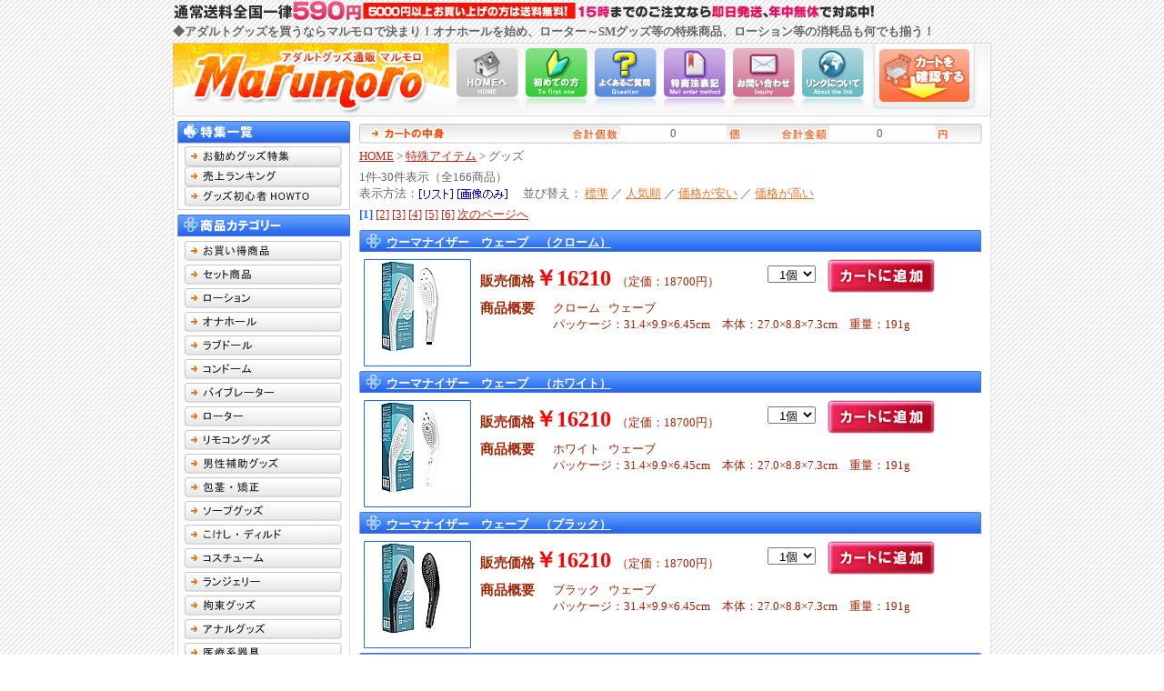

--- FILE ---
content_type: text/html
request_url: http://marumoro.com/view/157
body_size: 6927
content:


<!DOCTYPE HTML PUBLIC "-//W3C//DTD HTML 4.01 Transitional//EN" "http://www.w3.org/TR/html401/loose.dtd">
<HTML>
<HEAD>
<META http-equiv="Content-Type" content="text/html; charset=Shift_JIS">
<TITLE>アダルトグッズ店 マルモロ</TITLE>
<META name="description" content="アダルトグッズ店（アダルトショップ）マルモロは、人気の18禁アダルトグッズを安心価格で全国通販！秘密厳守のアダルト販売ショップです。">
<META name="keywords" content="特殊アイテム,グッズ,アダルトグッズ店,アダルトグッズショップ,アダルト,通販,販売,アダルトショップ">
<link rel="stylesheet" type="text/css" href="/css/style.css"><script type="text/javascript" src="/js/menu.js"></script>
<link rel="stylesheet" type="text/css" href="/css/cgi.css">
</HEAD>
<BODY>

<div id="conteinner">
	<img src="/img/bn_soryo.gif" alt="送料"><br>
	<p class="head-moji">◆アダルトグッズを買うならマルモロで決まり！オナホールを始め、ローター～SMグッズ等の特殊商品、ローション等の消耗品も何でも揃う！
	</p>
	<div id="contents">
		<div id="head">
			<h1><a href="/main.html"><img src="/img/main-rogo.gif" alt="アダルトグッズ店 マルモロ"></a></h1>
			<div id="head-bg">
				<a href="/main.html"><img src="/img/k-home.gif" class="kopage" alt="HOMEへ"></a><a href="/first.html"><img src="/img/k-first.gif" class="kopage" alt="初めての方へ"></a><a href="/faq.html"><img src="/img/k-faq.gif" class="kopage" alt="よくあるご質問"></a><a href="/tuhan.html"><img src="/img/k-tuhan.gif" class="kopage" alt="特商法表記"></a><a href="/view/mailto.html"><img src="/img/k-mail.gif" class="kopage" alt="お問い合わせ"></a><a href="/link.html"><img src="/img/k-link.gif" class="kopage" alt="リンクについて"></a><a href="/view/mitsumori.cgi"><img src="/img/cart-btn.gif" alt="カートを確認する"></a><br>
			</div>
		</div>

		<div id="sub">
	
			<img src="/img/special_head.gif" alt="特集一覧" title="特集一覧"><br>
			<p style="padding:3px 0 3px 7px; border:solid 1px #CCC;">
				<a href="http://marumoro.com/special/" title="お勧めグッズ特集"><img src="/img/btn_special_on.gif" title="お勧めグッズ特集" alt="お勧めグッズ特集" /></a><br>
				<a href="http://marumoro.com/ranking/" title="グッズ売上ランキング"><img src="/img/btn_ranking_on.gif" title="グッズ売上ランキング" alt="売上ランキング" /></a><br>
				<a href="http://marumoro.com/howto/" title="グッズ初心者HOWTO"><img src="/img/btn_howto_on.gif" title="グッズ初心者HOWTO" alt="グッズ初心者HOWTO"></a><br>
			</p>
			
			<img src="/img/m/cate-t.gif" class="cate-t" alt="商品カテゴリー"><br>
			<div id="menu">
				<ul>
					<li><A href="/view/43"><IMG src="/img/m/1-1.gif" onmouseover="this.src='/img/m/1-2.gif'" onmouseout="this.src='/img/m/1-1.gif'" alt="お買得商品"></A></il>
					<li><A href="/view/category15"><IMG src="/img/m/2-1.gif" onmouseover="this.src='/img/m/2-2.gif'" onmouseout="this.src='/img/m/2-1.gif'" alt="セット商品"></A></il>
					<li><A href="/view/category12"><IMG src="/img/m/3-1.gif" onmouseover="this.src='/img/m/3-2.gif'" onmouseout="this.src='/img/m/3-1.gif'" alt="ロ-ション"></A></il>
					<li><A href="/view/category1"><IMG src="/img/m/4-1.gif" onmouseover="this.src='/img/m/4-2.gif'" onmouseout="this.src='/img/m/4-1.gif'" alt="オナホール"></A></il>
					<li><A href="/view/category2"><IMG src="/img/m/5-1.gif" onmouseover="this.src='/img/m/5-2.gif'" onmouseout="this.src='/img/m/5-1.gif'" alt="ラブドール"></A></il>
					<li><A href="/view/category13"><IMG src="/img/m/6-1.gif" onmouseover="this.src='/img/m/6-2.gif'" onmouseout="this.src='/img/m/6-1.gif'" alt="コンドーム"></A></il>
					<li><A href="/view/category4"><IMG src="/img/m/7-1.gif" onmouseover="this.src='/img/m/7-2.gif'" onmouseout="this.src='/img/m/7-1.gif'" alt="バイブレーター"></A></il>
					<li><A href="/view/category6"><IMG src="/img/m/8-1.gif" onmouseover="this.src='/img/m/8-2.gif'" onmouseout="this.src='/img/m/8-1.gif'" alt="ローター"></A></il>
					<li><A href="/view/category9"><IMG src="/img/m/9-1.gif" onmouseover="this.src='/img/m/9-2.gif'" onmouseout="this.src='/img/m/9-1.gif'" alt="リモコングッズ"></A></il>
					<li><A href="/view/category3"><IMG src="/img/m/10-1.gif" onmouseover="this.src='/img/m/10-2.gif'" onmouseout="this.src='/img/m/10-1.gif'" alt="男性補助グッズ"></A></il>
					<li><A href="/view/141"><IMG src="/img/m/11-1.gif" onmouseover="this.src='/img/m/11-2.gif'" onmouseout="this.src='/img/m/11-1.gif'" alt="包茎・矯正"></A></il>
					<li><A href="/view/category14"><IMG src="/img/m/12-1.gif" onmouseover="this.src='/img/m/12-2.gif'" onmouseout="this.src='/img/m/12-1.gif'" alt="ソープグッズ"></A></il>
					<li><A href="/view/category5"><IMG src="/img/m/13-1.gif" onmouseover="this.src='/img/m/13-2.gif'" onmouseout="this.src='/img/m/13-1.gif'" alt="こけし・ディルド"></A></il>
					<li><A href="/view/category21"><IMG src="/img/m/14-1.gif" onmouseover="this.src='/img/m/14-2.gif'" onmouseout="this.src='/img/m/14-1.gif'" alt="コスチューム"></A></il>
					<li><A href="/view/category22"><IMG src="/img/m/15-1.gif" onmouseover="this.src='/img/m/15-2.gif'" onmouseout="this.src='/img/m/15-1.gif'" alt="ランジェリー"></A></il>
					<li><A href="/view/category7"><IMG src="/img/m/16-1.gif" onmouseover="this.src='/img/m/16-2.gif'" onmouseout="this.src='/img/m/16-1.gif'" alt="拘束グッズ"></A></il>
					<li><A href="/view/category8"><IMG src="/img/m/17-1.gif" onmouseover="this.src='/img/m/17-2.gif'" onmouseout="this.src='/img/m/17-1.gif'" alt="アナルグッズ"></A></il>
					<li><A href="/view/category19"><IMG src="/img/m/18-1.gif" onmouseover="this.src='/img/m/18-2.gif'" onmouseout="this.src='/img/m/18-1.gif'" alt="医療系器具"></A></il>
					<li><A href="/view/99"><IMG src="/img/m/19-1.gif" onmouseover="this.src='/img/m/19-2.gif'" onmouseout="this.src='/img/m/19-1.gif'" alt="ビアン向けグッズ"></A></il>
					<li><A href="/view/category26"><IMG src="/img/m/20-1.gif" onmouseover="this.src='/img/m/20-2.gif'" onmouseout="this.src='/img/m/20-1.gif'" alt="エッチコスメ"></A></il>
					<li><A href="/view/category11"><IMG src="/img/m/21-1.gif" onmouseover="this.src='/img/m/21-2.gif'" onmouseout="this.src='/img/m/21-1.gif'" alt="フェロモン香水・アロマ"></A></il>
					<li><A href="/view/category24"><IMG src="/img/m/22-1.gif" onmouseover="this.src='/img/m/22-2.gif'" onmouseout="this.src='/img/m/22-1.gif'" alt="タトゥー・刺青シール"></A></il>
					<li><A href="/view/category17"><IMG src="/img/m/24-1.gif" onmouseover="this.src='/img/m/24-2.gif'" onmouseout="this.src='/img/m/24-1.gif'" alt="業務用グッズ"></A></il>
					<li><A href="/view/154"><IMG src="/img/m/25-1.gif" onmouseover="this.src='/img/m/25-2.gif'" onmouseout="this.src='/img/m/25-1.gif'" alt="官能・書籍"></A></il>
					<li><A href="/view/category18"><IMG src="/img/m/26-1.gif" onmouseover="this.src='/img/m/26-2.gif'" onmouseout="this.src='/img/m/26-1.gif'" alt="特殊商品"></A></il>
					<li><A href="/view/74"><IMG src="/img/m/27-1.gif" onmouseover="this.src='/img/m/27-2.gif'" onmouseout="this.src='/img/m/27-1.gif'" alt="ジョークグッズ"></A></il>
					<li><A href="/view/188" title="ラッピング"><IMG src="/img/btn_wrap_on.gif" onmouseover="this.src='/img/btn_wrap_off.gif'" onmouseout="this.src='/img/btn_wrap_on.gif'" alt="ラッピング"></A></li>
				</ul>
				<img src="/img/m/foot.gif"><br>
			</div>
			
			<a href="/view/146"><img src="/img/m/bn2.gif" alt="業務用コンドーム！1個あたり9円！JIS基準クリアで安心してお使いいただけます！"></a><br>
			
			<div id="mob"><img src="/img/qr.gif" class="qr"><br>
			</div>
			
		</div>

		<div id="main">


<!--▼kago-->
<div class="kago-bg">
	<div class="kosu">
		0
	</div>
	<div class="en">
		0
	</div>
</div>
<!--▲kago-->

	<div id="cate"><a href="/main.html">HOME</a> &gt; <a href="category18">特殊アイテム</a> &gt; グッズ</div>
	<div id="kensu">1件-30件表示（全166商品）</div>
	<div id="v-type"><FORM method="POST" style="margin:0; display:inline;">
<INPUT TYPE=HIDDEN NAME=id VALUE="157">
<INPUT TYPE=HIDDEN NAME=st VALUE="1">
<INPUT TYPE=HIDDEN NAME=op VALUE="many">
<INPUT TYPE=HIDDEN NAME=sid VALUE="">
<INPUT TYPE=HIDDEN NAME=vt VALUE="list">
表示方法：<input type="image" src="../cgi-img/list1a.gif" onmouseover="this.src='../cgi-img/list1b.gif'" onmouseout="this.src='../cgi-img/list1a.gif'" style="vertical-align:middle;">
</FORM>

<FORM method="POST" style="margin:0; display:inline;">
<input type="image" src="../cgi-img/list2a.gif" onmouseover="this.src='../cgi-img/list2b.gif'" onmouseout="this.src='../cgi-img/list2a.gif'" style="vertical-align:middle;">
<INPUT TYPE=HIDDEN NAME=id VALUE=157>
<INPUT TYPE=HIDDEN NAME=st VALUE=1>
<INPUT TYPE=HIDDEN NAME=op VALUE=many>
<INPUT TYPE=HIDDEN NAME=sid VALUE=>
<INPUT TYPE=HIDDEN NAME=vt VALUE="thumbnail">
</FORM>
</div>
並び替え：
<FORM method="POST" style="margin:0; display:inline;" name="none">
<a href="" onClick="document.none.submit();return false" >標準</a>
<INPUT TYPE=HIDDEN NAME=id VALUE=157>
<INPUT TYPE=HIDDEN NAME=st VALUE=1>
<INPUT TYPE=HIDDEN NAME=op VALUE=many>
<INPUT TYPE=HIDDEN NAME=sid VALUE=>
<INPUT TYPE=HIDDEN NAME=srt VALUE="none">
</FORM>
／
<FORM method="POST" style="margin:0; display:inline;" name="ranking">
<a href="" onClick="document.ranking.submit();return false" >人気順</a>
<INPUT TYPE=HIDDEN NAME=id VALUE=157>
<INPUT TYPE=HIDDEN NAME=st VALUE=1>
<INPUT TYPE=HIDDEN NAME=op VALUE=many>
<INPUT TYPE=HIDDEN NAME=sid VALUE=>
<INPUT TYPE=HIDDEN NAME=srt VALUE="ranking">
</FORM>
／
<FORM method="POST" style="margin:0; display:inline;" name="asc">
<a href="" onClick="document.asc.submit();return false" >価格が安い</a>
<INPUT TYPE=HIDDEN NAME=id VALUE=157>
<INPUT TYPE=HIDDEN NAME=st VALUE=1>
<INPUT TYPE=HIDDEN NAME=op VALUE=many>
<INPUT TYPE=HIDDEN NAME=sid VALUE=>
<INPUT TYPE=HIDDEN NAME=srt VALUE="asc">
</FORM>
／
<FORM method="POST" style="margin:0; display:inline;" name="desc">
<a href="" onClick="document.desc.submit();return false" >価格が高い</a>
<INPUT TYPE=HIDDEN NAME=id VALUE=157>
<INPUT TYPE=HIDDEN NAME=st VALUE=1>
<INPUT TYPE=HIDDEN NAME=op VALUE=many>
<INPUT TYPE=HIDDEN NAME=sid VALUE=>
<INPUT TYPE=HIDDEN NAME=srt VALUE="desc">
</FORM>

	<div class="page"><B style="color:#2467EC;">[1]</B> <wbr><a href="157-31">[2]</a> <wbr><a href="157-61">[3]</a> <wbr><a href="157-91">[4]</a> <wbr><a href="157-121">[5]</a> <wbr><a href="157-151">[6]</a> <wbr> <a href="157-31">次のページへ</a></div>



<div class="itv-name"><a href="./aj0167">ウーマナイザー　ウェーブ　（クローム）</a></div>

<TABLE class="itv-photo">
	<TR><TD valign="middle" align="center">
		<a href="./aj0167"><IMG src="../picture_mini/aj0167.jpg" alt="ウーマナイザー　ウェーブ　（クローム）(特殊アイテム)"></a>
	</TD></TR>
</TABLE>

<div class="itv-right">
	<p class="itv-teika"><span>販売価格</span><b>￥16210</b>&nbsp;&nbsp;（定価：18700円）
	</p>
	
	<div class="itv-kosuu">
		<FORM ACTION="itemviewer.cgi" METHOD=post>
		<INPUT TYPE=HIDDEN NAME=id VALUE="157">
		<INPUT TYPE=HIDDEN NAME=st VALUE="1">
		<INPUT TYPE=HIDDEN NAME=ac VALUE="cargo">
		<INPUT TYPE=HIDDEN NAME=nm VALUE="aj0167">
		<INPUT TYPE=HIDDEN NAME=op VALUE="many">
			<SELECT NAME=wc VALUE="">
		<OPTION value=1 selected>&nbsp;&nbsp;1個</OPTION>
		<OPTION value=2>&nbsp;&nbsp;2個</OPTION>
		<OPTION value=3>&nbsp;&nbsp;3個</OPTION>
		<OPTION value=4>&nbsp;&nbsp;4個</OPTION>
		<OPTION value=5>&nbsp;&nbsp;5個</OPTION>
		<OPTION value=6>&nbsp;&nbsp;6個</OPTION>
		<OPTION value=7>&nbsp;&nbsp;7個</OPTION>
		<OPTION value=8>&nbsp;&nbsp;8個</OPTION>
		<OPTION value=9>&nbsp;&nbsp;9個</OPTION>
		<OPTION value=10>&nbsp;10個</OPTION>
		</SELECT>
	<INPUT type=image src="../cgi-img/cart1.gif" onmouseover="this.src='../cgi-img/cart2.gif'" onmouseout="this.src='../cgi-img/cart1.gif'" VALUE="ウーマナイザー　ウェーブ　（クローム）をカートに追加する" ALT="ウーマナイザー　ウェーブ　（クローム）をカートに追加する" align=absmiddle style="margin-left:10px;">
		</FORM>
	</div>
	
	<p class="itv-gaiyo">商品概要</p>
	<p class="itv-gaiyo2">クローム
	&nbsp;&nbsp;ウェーブ<br>パッケージ：31.4×9.9×6.45cm　本体：27.0×8.8×7.3cm　重量：191g
	</p>
</div>
	
<div class="itv-name"><a href="./aj0168">ウーマナイザー　ウェーブ　（ホワイト）</a></div>

<TABLE class="itv-photo">
	<TR><TD valign="middle" align="center">
		<a href="./aj0168"><IMG src="../picture_mini/aj0168.jpg" alt="ウーマナイザー　ウェーブ　（ホワイト）(特殊アイテム)"></a>
	</TD></TR>
</TABLE>

<div class="itv-right">
	<p class="itv-teika"><span>販売価格</span><b>￥16210</b>&nbsp;&nbsp;（定価：18700円）
	</p>
	
	<div class="itv-kosuu">
		<FORM ACTION="itemviewer.cgi" METHOD=post>
		<INPUT TYPE=HIDDEN NAME=id VALUE="157">
		<INPUT TYPE=HIDDEN NAME=st VALUE="1">
		<INPUT TYPE=HIDDEN NAME=ac VALUE="cargo">
		<INPUT TYPE=HIDDEN NAME=nm VALUE="aj0168">
		<INPUT TYPE=HIDDEN NAME=op VALUE="many">
			<SELECT NAME=wc VALUE="">
		<OPTION value=1 selected>&nbsp;&nbsp;1個</OPTION>
		<OPTION value=2>&nbsp;&nbsp;2個</OPTION>
		<OPTION value=3>&nbsp;&nbsp;3個</OPTION>
		<OPTION value=4>&nbsp;&nbsp;4個</OPTION>
		<OPTION value=5>&nbsp;&nbsp;5個</OPTION>
		<OPTION value=6>&nbsp;&nbsp;6個</OPTION>
		<OPTION value=7>&nbsp;&nbsp;7個</OPTION>
		<OPTION value=8>&nbsp;&nbsp;8個</OPTION>
		<OPTION value=9>&nbsp;&nbsp;9個</OPTION>
		<OPTION value=10>&nbsp;10個</OPTION>
		</SELECT>
	<INPUT type=image src="../cgi-img/cart1.gif" onmouseover="this.src='../cgi-img/cart2.gif'" onmouseout="this.src='../cgi-img/cart1.gif'" VALUE="ウーマナイザー　ウェーブ　（ホワイト）をカートに追加する" ALT="ウーマナイザー　ウェーブ　（ホワイト）をカートに追加する" align=absmiddle style="margin-left:10px;">
		</FORM>
	</div>
	
	<p class="itv-gaiyo">商品概要</p>
	<p class="itv-gaiyo2">ホワイト
	&nbsp;&nbsp;ウェーブ<br>パッケージ：31.4×9.9×6.45cm　本体：27.0×8.8×7.3cm　重量：191g
	</p>
</div>
	
<div class="itv-name"><a href="./aj0169">ウーマナイザー　ウェーブ　（ブラック）</a></div>

<TABLE class="itv-photo">
	<TR><TD valign="middle" align="center">
		<a href="./aj0169"><IMG src="../picture_mini/aj0169.jpg" alt="ウーマナイザー　ウェーブ　（ブラック）(特殊アイテム)"></a>
	</TD></TR>
</TABLE>

<div class="itv-right">
	<p class="itv-teika"><span>販売価格</span><b>￥16210</b>&nbsp;&nbsp;（定価：18700円）
	</p>
	
	<div class="itv-kosuu">
		<FORM ACTION="itemviewer.cgi" METHOD=post>
		<INPUT TYPE=HIDDEN NAME=id VALUE="157">
		<INPUT TYPE=HIDDEN NAME=st VALUE="1">
		<INPUT TYPE=HIDDEN NAME=ac VALUE="cargo">
		<INPUT TYPE=HIDDEN NAME=nm VALUE="aj0169">
		<INPUT TYPE=HIDDEN NAME=op VALUE="many">
			<SELECT NAME=wc VALUE="">
		<OPTION value=1 selected>&nbsp;&nbsp;1個</OPTION>
		<OPTION value=2>&nbsp;&nbsp;2個</OPTION>
		<OPTION value=3>&nbsp;&nbsp;3個</OPTION>
		<OPTION value=4>&nbsp;&nbsp;4個</OPTION>
		<OPTION value=5>&nbsp;&nbsp;5個</OPTION>
		<OPTION value=6>&nbsp;&nbsp;6個</OPTION>
		<OPTION value=7>&nbsp;&nbsp;7個</OPTION>
		<OPTION value=8>&nbsp;&nbsp;8個</OPTION>
		<OPTION value=9>&nbsp;&nbsp;9個</OPTION>
		<OPTION value=10>&nbsp;10個</OPTION>
		</SELECT>
	<INPUT type=image src="../cgi-img/cart1.gif" onmouseover="this.src='../cgi-img/cart2.gif'" onmouseout="this.src='../cgi-img/cart1.gif'" VALUE="ウーマナイザー　ウェーブ　（ブラック）をカートに追加する" ALT="ウーマナイザー　ウェーブ　（ブラック）をカートに追加する" align=absmiddle style="margin-left:10px;">
		</FORM>
	</div>
	
	<p class="itv-gaiyo">商品概要</p>
	<p class="itv-gaiyo2">ブラック
	&nbsp;&nbsp;ウェーブ<br>パッケージ：31.4×9.9×6.45cm　本体：27.0×8.8×7.3cm　重量：191g
	</p>
</div>
	
<div class="itv-name"><a href="./b35698">オナウォッシャー～オナホ洗浄オナウォッシャー～</a></div>

<TABLE class="itv-photo">
	<TR><TD valign="middle" align="center">
		<a href="./b35698"><IMG src="../picture_mini/b35698.jpg" alt="オナウォッシャー～オナホ洗浄オナウォッシャー～(特殊アイテム)"></a>
	</TD></TR>
</TABLE>

<div class="itv-right">
	<p class="itv-teika"><span>販売価格</span><b>￥660</b>&nbsp;&nbsp;（定価：990円）
	</p>
	
	<div class="itv-kosuu">
		<FORM ACTION="itemviewer.cgi" METHOD=post>
		<INPUT TYPE=HIDDEN NAME=id VALUE="157">
		<INPUT TYPE=HIDDEN NAME=st VALUE="1">
		<INPUT TYPE=HIDDEN NAME=ac VALUE="cargo">
		<INPUT TYPE=HIDDEN NAME=nm VALUE="b35698">
		<INPUT TYPE=HIDDEN NAME=op VALUE="many">
			<SELECT NAME=wc VALUE="">
		<OPTION value=1 selected>&nbsp;&nbsp;1個</OPTION>
		<OPTION value=2>&nbsp;&nbsp;2個</OPTION>
		<OPTION value=3>&nbsp;&nbsp;3個</OPTION>
		<OPTION value=4>&nbsp;&nbsp;4個</OPTION>
		<OPTION value=5>&nbsp;&nbsp;5個</OPTION>
		<OPTION value=6>&nbsp;&nbsp;6個</OPTION>
		<OPTION value=7>&nbsp;&nbsp;7個</OPTION>
		<OPTION value=8>&nbsp;&nbsp;8個</OPTION>
		<OPTION value=9>&nbsp;&nbsp;9個</OPTION>
		<OPTION value=10>&nbsp;10個</OPTION>
		</SELECT>
	<INPUT type=image src="../cgi-img/cart1.gif" onmouseover="this.src='../cgi-img/cart2.gif'" onmouseout="this.src='../cgi-img/cart1.gif'" VALUE="オナウォッシャー～オナホ洗浄オナウォッシャー～をカートに追加する" ALT="オナウォッシャー～オナホ洗浄オナウォッシャー～をカートに追加する" align=absmiddle style="margin-left:10px;">
		</FORM>
	</div>
	
	<p class="itv-gaiyo">商品概要</p>
	<p class="itv-gaiyo2">--
	&nbsp;&nbsp;<br>パッケージサイズ：17.0×9.5×6.5cm　本体サイズ：16.0×7.4×7.4cm　
	</p>
</div>
	
<div class="itv-name"><a href="./n03317">オナホ加圧ベルト</a></div>

<TABLE class="itv-photo">
	<TR><TD valign="middle" align="center">
		<a href="./n03317"><IMG src="../picture_mini/n03317.jpg" alt="オナホ加圧ベルト(特殊アイテム)"></a>
	</TD></TR>
</TABLE>

<div class="itv-right">
	<p class="itv-teika"><span>販売価格</span><b>￥2910</b>&nbsp;&nbsp;（定価：3960円）
	</p>
	
	<div class="itv-kosuu">
		<FORM ACTION="itemviewer.cgi" METHOD=post>
		<INPUT TYPE=HIDDEN NAME=id VALUE="157">
		<INPUT TYPE=HIDDEN NAME=st VALUE="1">
		<INPUT TYPE=HIDDEN NAME=ac VALUE="cargo">
		<INPUT TYPE=HIDDEN NAME=nm VALUE="n03317">
		<INPUT TYPE=HIDDEN NAME=op VALUE="many">
			<SELECT NAME=wc VALUE="">
		<OPTION value=1 selected>&nbsp;&nbsp;1個</OPTION>
		<OPTION value=2>&nbsp;&nbsp;2個</OPTION>
		<OPTION value=3>&nbsp;&nbsp;3個</OPTION>
		<OPTION value=4>&nbsp;&nbsp;4個</OPTION>
		<OPTION value=5>&nbsp;&nbsp;5個</OPTION>
		<OPTION value=6>&nbsp;&nbsp;6個</OPTION>
		<OPTION value=7>&nbsp;&nbsp;7個</OPTION>
		<OPTION value=8>&nbsp;&nbsp;8個</OPTION>
		<OPTION value=9>&nbsp;&nbsp;9個</OPTION>
		<OPTION value=10>&nbsp;10個</OPTION>
		</SELECT>
	<INPUT type=image src="../cgi-img/cart1.gif" onmouseover="this.src='../cgi-img/cart2.gif'" onmouseout="this.src='../cgi-img/cart1.gif'" VALUE="オナホ加圧ベルトをカートに追加する" ALT="オナホ加圧ベルトをカートに追加する" align=absmiddle style="margin-left:10px;">
		</FORM>
	</div>
	
	<p class="itv-gaiyo">商品概要</p>
	<p class="itv-gaiyo2">--
	&nbsp;&nbsp;<br>パッケージ：17.0×12.0×5.5cm　本体：13.5×33.0cm　重量：93g
	</p>
</div>
	
<div class="itv-name"><a href="./n03297">「クリブラシ」指イキ補助グッズ</a></div>

<TABLE class="itv-photo">
	<TR><TD valign="middle" align="center">
		<a href="./n03297"><IMG src="../picture_mini/n03297.jpg" alt="「クリブラシ」指イキ補助グッズ(特殊アイテム)"></a>
	</TD></TR>
</TABLE>

<div class="itv-right">
	<p class="itv-teika"><span>販売価格</span><b>￥1640</b>&nbsp;&nbsp;（定価：1980円）
	</p>
	
	<div class="itv-kosuu">
		<FORM ACTION="itemviewer.cgi" METHOD=post>
		<INPUT TYPE=HIDDEN NAME=id VALUE="157">
		<INPUT TYPE=HIDDEN NAME=st VALUE="1">
		<INPUT TYPE=HIDDEN NAME=ac VALUE="cargo">
		<INPUT TYPE=HIDDEN NAME=nm VALUE="n03297">
		<INPUT TYPE=HIDDEN NAME=op VALUE="many">
			<SELECT NAME=wc VALUE="">
		<OPTION value=1 selected>&nbsp;&nbsp;1個</OPTION>
		<OPTION value=2>&nbsp;&nbsp;2個</OPTION>
		<OPTION value=3>&nbsp;&nbsp;3個</OPTION>
		<OPTION value=4>&nbsp;&nbsp;4個</OPTION>
		<OPTION value=5>&nbsp;&nbsp;5個</OPTION>
		<OPTION value=6>&nbsp;&nbsp;6個</OPTION>
		<OPTION value=7>&nbsp;&nbsp;7個</OPTION>
		<OPTION value=8>&nbsp;&nbsp;8個</OPTION>
		<OPTION value=9>&nbsp;&nbsp;9個</OPTION>
		<OPTION value=10>&nbsp;10個</OPTION>
		</SELECT>
	<INPUT type=image src="../cgi-img/cart1.gif" onmouseover="this.src='../cgi-img/cart2.gif'" onmouseout="this.src='../cgi-img/cart1.gif'" VALUE="「クリブラシ」指イキ補助グッズをカートに追加する" ALT="「クリブラシ」指イキ補助グッズをカートに追加する" align=absmiddle style="margin-left:10px;">
		</FORM>
	</div>
	
	<p class="itv-gaiyo">商品概要</p>
	<p class="itv-gaiyo2">--
	&nbsp;&nbsp;<br>パッケージ：14.0×9.5×2.5cm　本体：9.5×3.0×1.0cm　重量：11g
	</p>
</div>
	
<div class="itv-name"><a href="./n03298">女性用オナホ「クリプリ２」</a></div>

<TABLE class="itv-photo">
	<TR><TD valign="middle" align="center">
		<a href="./n03298"><IMG src="../picture_mini/n03298.jpg" alt="女性用オナホ「クリプリ２」(特殊アイテム)"></a>
	</TD></TR>
</TABLE>

<div class="itv-right">
	<p class="itv-teika"><span>販売価格</span><b>￥1640</b>&nbsp;&nbsp;（定価：2200円）
	</p>
	
	<div class="itv-kosuu">
		<FORM ACTION="itemviewer.cgi" METHOD=post>
		<INPUT TYPE=HIDDEN NAME=id VALUE="157">
		<INPUT TYPE=HIDDEN NAME=st VALUE="1">
		<INPUT TYPE=HIDDEN NAME=ac VALUE="cargo">
		<INPUT TYPE=HIDDEN NAME=nm VALUE="n03298">
		<INPUT TYPE=HIDDEN NAME=op VALUE="many">
			<SELECT NAME=wc VALUE="">
		<OPTION value=1 selected>&nbsp;&nbsp;1個</OPTION>
		<OPTION value=2>&nbsp;&nbsp;2個</OPTION>
		<OPTION value=3>&nbsp;&nbsp;3個</OPTION>
		<OPTION value=4>&nbsp;&nbsp;4個</OPTION>
		<OPTION value=5>&nbsp;&nbsp;5個</OPTION>
		<OPTION value=6>&nbsp;&nbsp;6個</OPTION>
		<OPTION value=7>&nbsp;&nbsp;7個</OPTION>
		<OPTION value=8>&nbsp;&nbsp;8個</OPTION>
		<OPTION value=9>&nbsp;&nbsp;9個</OPTION>
		<OPTION value=10>&nbsp;10個</OPTION>
		</SELECT>
	<INPUT type=image src="../cgi-img/cart1.gif" onmouseover="this.src='../cgi-img/cart2.gif'" onmouseout="this.src='../cgi-img/cart1.gif'" VALUE="女性用オナホ「クリプリ２」をカートに追加する" ALT="女性用オナホ「クリプリ２」をカートに追加する" align=absmiddle style="margin-left:10px;">
		</FORM>
	</div>
	
	<p class="itv-gaiyo">商品概要</p>
	<p class="itv-gaiyo2">--
	&nbsp;&nbsp;<br>パッケージ：6.0×13.0×6.5cm　本体：1.0×5.0×5.0cm　重量：130g
	</p>
</div>
	
<div class="itv-name"><a href="./b34963">Ｉｎｓｐｉｒｅ　シリコンダイレーター　５本セット</a></div>

<TABLE class="itv-photo">
	<TR><TD valign="middle" align="center">
		<a href="./b34963"><IMG src="../picture_mini/b34963.jpg" alt="Ｉｎｓｐｉｒｅ　シリコンダイレーター　５本セット(特殊アイテム)"></a>
	</TD></TR>
</TABLE>

<div class="itv-right">
	<p class="itv-teika"><span>販売価格</span><b>￥16840</b>&nbsp;&nbsp;（定価：18040円）
	</p>
	
	<div class="itv-kosuu">
		<FORM ACTION="itemviewer.cgi" METHOD=post>
		<INPUT TYPE=HIDDEN NAME=id VALUE="157">
		<INPUT TYPE=HIDDEN NAME=st VALUE="1">
		<INPUT TYPE=HIDDEN NAME=ac VALUE="cargo">
		<INPUT TYPE=HIDDEN NAME=nm VALUE="b34963">
		<INPUT TYPE=HIDDEN NAME=op VALUE="many">
			<SELECT NAME=wc VALUE="">
		<OPTION value=1 selected>&nbsp;&nbsp;1個</OPTION>
		<OPTION value=2>&nbsp;&nbsp;2個</OPTION>
		<OPTION value=3>&nbsp;&nbsp;3個</OPTION>
		<OPTION value=4>&nbsp;&nbsp;4個</OPTION>
		<OPTION value=5>&nbsp;&nbsp;5個</OPTION>
		<OPTION value=6>&nbsp;&nbsp;6個</OPTION>
		<OPTION value=7>&nbsp;&nbsp;7個</OPTION>
		<OPTION value=8>&nbsp;&nbsp;8個</OPTION>
		<OPTION value=9>&nbsp;&nbsp;9個</OPTION>
		<OPTION value=10>&nbsp;10個</OPTION>
		</SELECT>
	<INPUT type=image src="../cgi-img/cart1.gif" onmouseover="this.src='../cgi-img/cart2.gif'" onmouseout="this.src='../cgi-img/cart1.gif'" VALUE="Ｉｎｓｐｉｒｅ　シリコンダイレーター　５本セットをカートに追加する" ALT="Ｉｎｓｐｉｒｅ　シリコンダイレーター　５本セットをカートに追加する" align=absmiddle style="margin-left:10px;">
		</FORM>
	</div>
	
	<p class="itv-gaiyo">商品概要</p>
	<p class="itv-gaiyo2">--
	&nbsp;&nbsp;5本セット<br>パッケージ：25.5×14.2×7.5cm　本体：1.直径1.25cm・挿入可能長さ7.5cm、2.直径2cm・挿入可能長さ9cm、3.直径2cm・挿入可能長さ10.75cm、4.直径2.5cm・挿入可能長さ12.75cm、5.直径3.25cm・挿入可能長さ14cm　重量：523g　
	</p>
</div>
	
<div class="itv-name"><a href="./n03020">アナルプラグストッパーバンド</a></div>

<TABLE class="itv-photo">
	<TR><TD valign="middle" align="center">
		<a href="./n03020"><IMG src="../picture_mini/n03020.jpg" alt="アナルプラグストッパーバンド(特殊アイテム)"></a>
	</TD></TR>
</TABLE>

<div class="itv-right">
	<p class="itv-teika"><span>販売価格</span><b>￥2950</b>&nbsp;&nbsp;（定価：5602円）
	</p>
	
	<div class="itv-kosuu">
		<FORM ACTION="itemviewer.cgi" METHOD=post>
		<INPUT TYPE=HIDDEN NAME=id VALUE="157">
		<INPUT TYPE=HIDDEN NAME=st VALUE="1">
		<INPUT TYPE=HIDDEN NAME=ac VALUE="cargo">
		<INPUT TYPE=HIDDEN NAME=nm VALUE="n03020">
		<INPUT TYPE=HIDDEN NAME=op VALUE="many">
			<SELECT NAME=wc VALUE="">
		<OPTION value=1 selected>&nbsp;&nbsp;1個</OPTION>
		<OPTION value=2>&nbsp;&nbsp;2個</OPTION>
		<OPTION value=3>&nbsp;&nbsp;3個</OPTION>
		<OPTION value=4>&nbsp;&nbsp;4個</OPTION>
		<OPTION value=5>&nbsp;&nbsp;5個</OPTION>
		<OPTION value=6>&nbsp;&nbsp;6個</OPTION>
		<OPTION value=7>&nbsp;&nbsp;7個</OPTION>
		<OPTION value=8>&nbsp;&nbsp;8個</OPTION>
		<OPTION value=9>&nbsp;&nbsp;9個</OPTION>
		<OPTION value=10>&nbsp;10個</OPTION>
		</SELECT>
	<INPUT type=image src="../cgi-img/cart1.gif" onmouseover="this.src='../cgi-img/cart2.gif'" onmouseout="this.src='../cgi-img/cart1.gif'" VALUE="アナルプラグストッパーバンドをカートに追加する" ALT="アナルプラグストッパーバンドをカートに追加する" align=absmiddle style="margin-left:10px;">
		</FORM>
	</div>
	
	<p class="itv-gaiyo">商品概要</p>
	<p class="itv-gaiyo2">--
	&nbsp;&nbsp;<br>パッケージ：13.7×9.5×8.0cm　本体：W70～100cm対応　重量：88g
	</p>
</div>
	
<div class="itv-name"><a href="./r06687">ｉｒｏｈａ（イロハ）　プレジャー・アイテム・プチ　（ＳＨＥＬＬ）</a></div>

<TABLE class="itv-photo">
	<TR><TD valign="middle" align="center">
		<a href="./r06687"><IMG src="../picture_mini/r06687.jpg" alt="ｉｒｏｈａ（イロハ）　プレジャー・アイテム・プチ　（ＳＨＥＬＬ）(特殊アイテム)"></a>
	</TD></TR>
</TABLE>

<div class="itv-right">
	<p class="itv-teika"><span>販売価格</span><b>￥630</b>&nbsp;&nbsp;（定価：630円）
	</p>
	
	<div class="itv-kosuu">
		<FORM ACTION="itemviewer.cgi" METHOD=post>
		<INPUT TYPE=HIDDEN NAME=id VALUE="157">
		<INPUT TYPE=HIDDEN NAME=st VALUE="1">
		<INPUT TYPE=HIDDEN NAME=ac VALUE="cargo">
		<INPUT TYPE=HIDDEN NAME=nm VALUE="r06687">
		<INPUT TYPE=HIDDEN NAME=op VALUE="many">
			<SELECT NAME=wc VALUE="">
		<OPTION value=1 selected>&nbsp;&nbsp;1個</OPTION>
		<OPTION value=2>&nbsp;&nbsp;2個</OPTION>
		<OPTION value=3>&nbsp;&nbsp;3個</OPTION>
		<OPTION value=4>&nbsp;&nbsp;4個</OPTION>
		<OPTION value=5>&nbsp;&nbsp;5個</OPTION>
		<OPTION value=6>&nbsp;&nbsp;6個</OPTION>
		<OPTION value=7>&nbsp;&nbsp;7個</OPTION>
		<OPTION value=8>&nbsp;&nbsp;8個</OPTION>
		<OPTION value=9>&nbsp;&nbsp;9個</OPTION>
		<OPTION value=10>&nbsp;10個</OPTION>
		</SELECT>
	<INPUT type=image src="../cgi-img/cart1.gif" onmouseover="this.src='../cgi-img/cart2.gif'" onmouseout="this.src='../cgi-img/cart1.gif'" VALUE="ｉｒｏｈａ（イロハ）　プレジャー・アイテム・プチ　（ＳＨＥＬＬ）をカートに追加する" ALT="ｉｒｏｈａ（イロハ）　プレジャー・アイテム・プチ　（ＳＨＥＬＬ）をカートに追加する" align=absmiddle style="margin-left:10px;">
		</FORM>
	</div>
	
	<p class="itv-gaiyo">商品概要</p>
	<p class="itv-gaiyo2">--
	&nbsp;&nbsp;SHELL<br>パッケージ7.8×6.0×3.8cm　本体：3.6×5.3×5.3cm　重量：35g
	</p>
</div>
	
<div class="itv-name"><a href="./r06496">ＴＥＮＧＡ　ＭＥＮ’Ｓ　ＬＯＵＰＥ（メンズルーペ）</a></div>

<TABLE class="itv-photo">
	<TR><TD valign="middle" align="center">
		<a href="./r06496"><IMG src="../picture_mini/r06496.jpg" alt="ＴＥＮＧＡ　ＭＥＮ’Ｓ　ＬＯＵＰＥ（メンズルーペ）(特殊アイテム)"></a>
	</TD></TR>
</TABLE>

<div class="itv-right">
	<p class="itv-teika"><span>販売価格</span><b>￥1410</b>&nbsp;&nbsp;（定価：1650円）
	</p>
	
	<div class="itv-kosuu">
		<FORM ACTION="itemviewer.cgi" METHOD=post>
		<INPUT TYPE=HIDDEN NAME=id VALUE="157">
		<INPUT TYPE=HIDDEN NAME=st VALUE="1">
		<INPUT TYPE=HIDDEN NAME=ac VALUE="cargo">
		<INPUT TYPE=HIDDEN NAME=nm VALUE="r06496">
		<INPUT TYPE=HIDDEN NAME=op VALUE="many">
			<SELECT NAME=wc VALUE="">
		<OPTION value=1 selected>&nbsp;&nbsp;1個</OPTION>
		<OPTION value=2>&nbsp;&nbsp;2個</OPTION>
		<OPTION value=3>&nbsp;&nbsp;3個</OPTION>
		<OPTION value=4>&nbsp;&nbsp;4個</OPTION>
		<OPTION value=5>&nbsp;&nbsp;5個</OPTION>
		<OPTION value=6>&nbsp;&nbsp;6個</OPTION>
		<OPTION value=7>&nbsp;&nbsp;7個</OPTION>
		<OPTION value=8>&nbsp;&nbsp;8個</OPTION>
		<OPTION value=9>&nbsp;&nbsp;9個</OPTION>
		<OPTION value=10>&nbsp;10個</OPTION>
		</SELECT>
	<INPUT type=image src="../cgi-img/cart1.gif" onmouseover="this.src='../cgi-img/cart2.gif'" onmouseout="this.src='../cgi-img/cart1.gif'" VALUE="ＴＥＮＧＡ　ＭＥＮ’Ｓ　ＬＯＵＰＥ（メンズルーペ）をカートに追加する" ALT="ＴＥＮＧＡ　ＭＥＮ’Ｓ　ＬＯＵＰＥ（メンズルーペ）をカートに追加する" align=absmiddle style="margin-left:10px;">
		</FORM>
	</div>
	
	<p class="itv-gaiyo">商品概要</p>
	<p class="itv-gaiyo2">--
	&nbsp;&nbsp;<br>パッケージ：12.7×11.3×2.1cm
	</p>
</div>
	
<div class="itv-name"><a href="./m10029">オナホお掃除棒ちゃん　５本入</a></div>

<TABLE class="itv-photo">
	<TR><TD valign="middle" align="center">
		<a href="./m10029"><IMG src="../picture_mini/m10029.jpg" alt="オナホお掃除棒ちゃん　５本入(特殊アイテム)"></a>
	</TD></TR>
</TABLE>

<div class="itv-right">
	<p class="itv-teika"><span>販売価格</span><b>￥440</b>&nbsp;&nbsp;（定価：858円）
	</p>
	
	<div class="itv-kosuu">
		<FORM ACTION="itemviewer.cgi" METHOD=post>
		<INPUT TYPE=HIDDEN NAME=id VALUE="157">
		<INPUT TYPE=HIDDEN NAME=st VALUE="1">
		<INPUT TYPE=HIDDEN NAME=ac VALUE="cargo">
		<INPUT TYPE=HIDDEN NAME=nm VALUE="m10029">
		<INPUT TYPE=HIDDEN NAME=op VALUE="many">
			<SELECT NAME=wc VALUE="">
		<OPTION value=1 selected>&nbsp;&nbsp;1個</OPTION>
		<OPTION value=2>&nbsp;&nbsp;2個</OPTION>
		<OPTION value=3>&nbsp;&nbsp;3個</OPTION>
		<OPTION value=4>&nbsp;&nbsp;4個</OPTION>
		<OPTION value=5>&nbsp;&nbsp;5個</OPTION>
		<OPTION value=6>&nbsp;&nbsp;6個</OPTION>
		<OPTION value=7>&nbsp;&nbsp;7個</OPTION>
		<OPTION value=8>&nbsp;&nbsp;8個</OPTION>
		<OPTION value=9>&nbsp;&nbsp;9個</OPTION>
		<OPTION value=10>&nbsp;10個</OPTION>
		</SELECT>
	<INPUT type=image src="../cgi-img/cart1.gif" onmouseover="this.src='../cgi-img/cart2.gif'" onmouseout="this.src='../cgi-img/cart1.gif'" VALUE="オナホお掃除棒ちゃん　５本入をカートに追加する" ALT="オナホお掃除棒ちゃん　５本入をカートに追加する" align=absmiddle style="margin-left:10px;">
		</FORM>
	</div>
	
	<p class="itv-gaiyo">商品概要</p>
	<p class="itv-gaiyo2">--
	&nbsp;&nbsp;5本入<br>パッケージ：20.0×14.0×2.0cm　本体(1本のサイズ)：16.0×1.8cm　重量(1本)：2g
	</p>
</div>
	
<div class="itv-name"><a href="./r06650">ｉｒｏｈａ（イロハ）　ＩＴＥＭ　ＣＬＥＡＮＥＲ　５０ｍｌ</a></div>

<TABLE class="itv-photo">
	<TR><TD valign="middle" align="center">
		<a href="./r06650"><IMG src="../picture_mini/r06650.jpg" alt="ｉｒｏｈａ（イロハ）　ＩＴＥＭ　ＣＬＥＡＮＥＲ　５０ｍｌ(特殊アイテム)"></a>
	</TD></TR>
</TABLE>

<div class="itv-right">
	<p class="itv-teika"><span>販売価格</span><b>￥990</b>&nbsp;&nbsp;（定価：1100円）
	</p>
	
	<div class="itv-kosuu">
		<FORM ACTION="itemviewer.cgi" METHOD=post>
		<INPUT TYPE=HIDDEN NAME=id VALUE="157">
		<INPUT TYPE=HIDDEN NAME=st VALUE="1">
		<INPUT TYPE=HIDDEN NAME=ac VALUE="cargo">
		<INPUT TYPE=HIDDEN NAME=nm VALUE="r06650">
		<INPUT TYPE=HIDDEN NAME=op VALUE="many">
			<SELECT NAME=wc VALUE="">
		<OPTION value=1 selected>&nbsp;&nbsp;1個</OPTION>
		<OPTION value=2>&nbsp;&nbsp;2個</OPTION>
		<OPTION value=3>&nbsp;&nbsp;3個</OPTION>
		<OPTION value=4>&nbsp;&nbsp;4個</OPTION>
		<OPTION value=5>&nbsp;&nbsp;5個</OPTION>
		<OPTION value=6>&nbsp;&nbsp;6個</OPTION>
		<OPTION value=7>&nbsp;&nbsp;7個</OPTION>
		<OPTION value=8>&nbsp;&nbsp;8個</OPTION>
		<OPTION value=9>&nbsp;&nbsp;9個</OPTION>
		<OPTION value=10>&nbsp;10個</OPTION>
		</SELECT>
	<INPUT type=image src="../cgi-img/cart1.gif" onmouseover="this.src='../cgi-img/cart2.gif'" onmouseout="this.src='../cgi-img/cart1.gif'" VALUE="ｉｒｏｈａ（イロハ）　ＩＴＥＭ　ＣＬＥＡＮＥＲ　５０ｍｌをカートに追加する" ALT="ｉｒｏｈａ（イロハ）　ＩＴＥＭ　ＣＬＥＡＮＥＲ　５０ｍｌをカートに追加する" align=absmiddle style="margin-left:10px;">
		</FORM>
	</div>
	
	<p class="itv-gaiyo">商品概要</p>
	<p class="itv-gaiyo2">--
	&nbsp;&nbsp;50ml<br>ボトル：13.1×3.5cm
	</p>
</div>
	
<div class="itv-name"><a href="./n03114">グッズ除菌シート　トイピカ　（１０個パック）</a></div>

<TABLE class="itv-photo">
	<TR><TD valign="middle" align="center">
		<a href="./n03114"><IMG src="../picture_mini/n03114.jpg" alt="グッズ除菌シート　トイピカ　（１０個パック）(特殊アイテム)"></a>
	</TD></TR>
</TABLE>

<div class="itv-right">
	<p class="itv-teika"><span>販売価格</span><b>￥1250</b>&nbsp;&nbsp;（定価：2202円）
	</p>
	
	<div class="itv-kosuu">
		<FORM ACTION="itemviewer.cgi" METHOD=post>
		<INPUT TYPE=HIDDEN NAME=id VALUE="157">
		<INPUT TYPE=HIDDEN NAME=st VALUE="1">
		<INPUT TYPE=HIDDEN NAME=ac VALUE="cargo">
		<INPUT TYPE=HIDDEN NAME=nm VALUE="n03114">
		<INPUT TYPE=HIDDEN NAME=op VALUE="many">
			<SELECT NAME=wc VALUE="">
		<OPTION value=1 selected>&nbsp;&nbsp;1個</OPTION>
		<OPTION value=2>&nbsp;&nbsp;2個</OPTION>
		<OPTION value=3>&nbsp;&nbsp;3個</OPTION>
		<OPTION value=4>&nbsp;&nbsp;4個</OPTION>
		<OPTION value=5>&nbsp;&nbsp;5個</OPTION>
		<OPTION value=6>&nbsp;&nbsp;6個</OPTION>
		<OPTION value=7>&nbsp;&nbsp;7個</OPTION>
		<OPTION value=8>&nbsp;&nbsp;8個</OPTION>
		<OPTION value=9>&nbsp;&nbsp;9個</OPTION>
		<OPTION value=10>&nbsp;10個</OPTION>
		</SELECT>
	<INPUT type=image src="../cgi-img/cart1.gif" onmouseover="this.src='../cgi-img/cart2.gif'" onmouseout="this.src='../cgi-img/cart1.gif'" VALUE="グッズ除菌シート　トイピカ　（１０個パック）をカートに追加する" ALT="グッズ除菌シート　トイピカ　（１０個パック）をカートに追加する" align=absmiddle style="margin-left:10px;">
		</FORM>
	</div>
	
	<p class="itv-gaiyo">商品概要</p>
	<p class="itv-gaiyo2">--
	&nbsp;&nbsp;10個パック<br>パッケージ：6.5×13.0×1.0cm　シート：15.0×20.0cm
	</p>
</div>
	
<div class="itv-name"><a href="./n03264">ローターストッパーバンド</a></div>

<TABLE class="itv-photo">
	<TR><TD valign="middle" align="center">
		<a href="./n03264"><IMG src="../picture_mini/n03264.jpg" alt="ローターストッパーバンド(特殊アイテム)"></a>
	</TD></TR>
</TABLE>

<div class="itv-right">
	<p class="itv-teika"><span>販売価格</span><b>￥3630</b>&nbsp;&nbsp;（定価：4950円）
	</p>
	
	<div class="itv-kosuu">
		<FORM ACTION="itemviewer.cgi" METHOD=post>
		<INPUT TYPE=HIDDEN NAME=id VALUE="157">
		<INPUT TYPE=HIDDEN NAME=st VALUE="1">
		<INPUT TYPE=HIDDEN NAME=ac VALUE="cargo">
		<INPUT TYPE=HIDDEN NAME=nm VALUE="n03264">
		<INPUT TYPE=HIDDEN NAME=op VALUE="many">
			<SELECT NAME=wc VALUE="">
		<OPTION value=1 selected>&nbsp;&nbsp;1個</OPTION>
		<OPTION value=2>&nbsp;&nbsp;2個</OPTION>
		<OPTION value=3>&nbsp;&nbsp;3個</OPTION>
		<OPTION value=4>&nbsp;&nbsp;4個</OPTION>
		<OPTION value=5>&nbsp;&nbsp;5個</OPTION>
		<OPTION value=6>&nbsp;&nbsp;6個</OPTION>
		<OPTION value=7>&nbsp;&nbsp;7個</OPTION>
		<OPTION value=8>&nbsp;&nbsp;8個</OPTION>
		<OPTION value=9>&nbsp;&nbsp;9個</OPTION>
		<OPTION value=10>&nbsp;10個</OPTION>
		</SELECT>
	<INPUT type=image src="../cgi-img/cart1.gif" onmouseover="this.src='../cgi-img/cart2.gif'" onmouseout="this.src='../cgi-img/cart1.gif'" VALUE="ローターストッパーバンドをカートに追加する" ALT="ローターストッパーバンドをカートに追加する" align=absmiddle style="margin-left:10px;">
		</FORM>
	</div>
	
	<p class="itv-gaiyo">商品概要</p>
	<p class="itv-gaiyo2">--
	&nbsp;&nbsp;<br>パッケージ：14.0×9.5×8.0cm　本体：ウエスト70～100cm対応　重量：140g
	</p>
</div>
	
<div class="itv-name"><a href="./r05085">最後のキスを忘れない</a></div>

<TABLE class="itv-photo">
	<TR><TD valign="middle" align="center">
		<a href="./r05085"><IMG src="../picture_mini/r05085.jpg" alt="最後のキスを忘れない(特殊アイテム)"></a>
	</TD></TR>
</TABLE>

<div class="itv-right">
	<p class="itv-teika"><span>販売価格</span><b>￥4040</b>&nbsp;&nbsp;（定価：4378円）
	</p>
	
	<div class="itv-kosuu">
		<FORM ACTION="itemviewer.cgi" METHOD=post>
		<INPUT TYPE=HIDDEN NAME=id VALUE="157">
		<INPUT TYPE=HIDDEN NAME=st VALUE="1">
		<INPUT TYPE=HIDDEN NAME=ac VALUE="cargo">
		<INPUT TYPE=HIDDEN NAME=nm VALUE="r05085">
		<INPUT TYPE=HIDDEN NAME=op VALUE="many">
			<SELECT NAME=wc VALUE="">
		<OPTION value=1 selected>&nbsp;&nbsp;1個</OPTION>
		<OPTION value=2>&nbsp;&nbsp;2個</OPTION>
		<OPTION value=3>&nbsp;&nbsp;3個</OPTION>
		<OPTION value=4>&nbsp;&nbsp;4個</OPTION>
		<OPTION value=5>&nbsp;&nbsp;5個</OPTION>
		<OPTION value=6>&nbsp;&nbsp;6個</OPTION>
		<OPTION value=7>&nbsp;&nbsp;7個</OPTION>
		<OPTION value=8>&nbsp;&nbsp;8個</OPTION>
		<OPTION value=9>&nbsp;&nbsp;9個</OPTION>
		<OPTION value=10>&nbsp;10個</OPTION>
		</SELECT>
	<INPUT type=image src="../cgi-img/cart1.gif" onmouseover="this.src='../cgi-img/cart2.gif'" onmouseout="this.src='../cgi-img/cart1.gif'" VALUE="最後のキスを忘れないをカートに追加する" ALT="最後のキスを忘れないをカートに追加する" align=absmiddle style="margin-left:10px;">
		</FORM>
	</div>
	
	<p class="itv-gaiyo">商品概要</p>
	<p class="itv-gaiyo2">--
	&nbsp;&nbsp;SILK－009<br>DVDビデオ：125分　レーベル：SILK LABO　出演者：しみけん×大槻ひびき、志戸哲也×皆瀬ふう花、藤木一真×つぼみ、大沢真司×瀬名あゆむ
	</p>
</div>
	
<div class="itv-name"><a href="./r06310">シークレットロマンス</a></div>

<TABLE class="itv-photo">
	<TR><TD valign="middle" align="center">
		<a href="./r06310"><IMG src="../picture_mini/r06310.jpg" alt="シークレットロマンス(特殊アイテム)"></a>
	</TD></TR>
</TABLE>

<div class="itv-right">
	<p class="itv-teika"><span>販売価格</span><b>￥4040</b>&nbsp;&nbsp;（定価：4378円）
	</p>
	
	<div class="itv-kosuu">
		<FORM ACTION="itemviewer.cgi" METHOD=post>
		<INPUT TYPE=HIDDEN NAME=id VALUE="157">
		<INPUT TYPE=HIDDEN NAME=st VALUE="1">
		<INPUT TYPE=HIDDEN NAME=ac VALUE="cargo">
		<INPUT TYPE=HIDDEN NAME=nm VALUE="r06310">
		<INPUT TYPE=HIDDEN NAME=op VALUE="many">
			<SELECT NAME=wc VALUE="">
		<OPTION value=1 selected>&nbsp;&nbsp;1個</OPTION>
		<OPTION value=2>&nbsp;&nbsp;2個</OPTION>
		<OPTION value=3>&nbsp;&nbsp;3個</OPTION>
		<OPTION value=4>&nbsp;&nbsp;4個</OPTION>
		<OPTION value=5>&nbsp;&nbsp;5個</OPTION>
		<OPTION value=6>&nbsp;&nbsp;6個</OPTION>
		<OPTION value=7>&nbsp;&nbsp;7個</OPTION>
		<OPTION value=8>&nbsp;&nbsp;8個</OPTION>
		<OPTION value=9>&nbsp;&nbsp;9個</OPTION>
		<OPTION value=10>&nbsp;10個</OPTION>
		</SELECT>
	<INPUT type=image src="../cgi-img/cart1.gif" onmouseover="this.src='../cgi-img/cart2.gif'" onmouseout="this.src='../cgi-img/cart1.gif'" VALUE="シークレットロマンスをカートに追加する" ALT="シークレットロマンスをカートに追加する" align=absmiddle style="margin-left:10px;">
		</FORM>
	</div>
	
	<p class="itv-gaiyo">商品概要</p>
	<p class="itv-gaiyo2">--
	&nbsp;&nbsp;SILK－017<br>DVDビデオ：110分　レーベル：SILK LABO　出演者：安藤太一×管野しずか、倉橋大賀×水沢真樹
	</p>
</div>
	
<div class="itv-name"><a href="./r06511">繋いだてのひらから伝わること</a></div>

<TABLE class="itv-photo">
	<TR><TD valign="middle" align="center">
		<a href="./r06511"><IMG src="../picture_mini/r06511.jpg" alt="繋いだてのひらから伝わること(特殊アイテム)"></a>
	</TD></TR>
</TABLE>

<div class="itv-right">
	<p class="itv-teika"><span>販売価格</span><b>￥4040</b>&nbsp;&nbsp;（定価：4378円）
	</p>
	
	<div class="itv-kosuu">
		<FORM ACTION="itemviewer.cgi" METHOD=post>
		<INPUT TYPE=HIDDEN NAME=id VALUE="157">
		<INPUT TYPE=HIDDEN NAME=st VALUE="1">
		<INPUT TYPE=HIDDEN NAME=ac VALUE="cargo">
		<INPUT TYPE=HIDDEN NAME=nm VALUE="r06511">
		<INPUT TYPE=HIDDEN NAME=op VALUE="many">
			<SELECT NAME=wc VALUE="">
		<OPTION value=1 selected>&nbsp;&nbsp;1個</OPTION>
		<OPTION value=2>&nbsp;&nbsp;2個</OPTION>
		<OPTION value=3>&nbsp;&nbsp;3個</OPTION>
		<OPTION value=4>&nbsp;&nbsp;4個</OPTION>
		<OPTION value=5>&nbsp;&nbsp;5個</OPTION>
		<OPTION value=6>&nbsp;&nbsp;6個</OPTION>
		<OPTION value=7>&nbsp;&nbsp;7個</OPTION>
		<OPTION value=8>&nbsp;&nbsp;8個</OPTION>
		<OPTION value=9>&nbsp;&nbsp;9個</OPTION>
		<OPTION value=10>&nbsp;10個</OPTION>
		</SELECT>
	<INPUT type=image src="../cgi-img/cart1.gif" onmouseover="this.src='../cgi-img/cart2.gif'" onmouseout="this.src='../cgi-img/cart1.gif'" VALUE="繋いだてのひらから伝わることをカートに追加する" ALT="繋いだてのひらから伝わることをカートに追加する" align=absmiddle style="margin-left:10px;">
		</FORM>
	</div>
	
	<p class="itv-gaiyo">商品概要</p>
	<p class="itv-gaiyo2">--
	&nbsp;&nbsp;SILK－041<br>DVDビデオ：132分　レーベル：SILK LABO　出演者：東尾真子、倉橋大賀、一徹
	</p>
</div>
	
<div class="itv-name"><a href="./r06518">Ｎｏｓｔａｌｇｉａ　Ｔｒｉａｎｇｕｌａｒ</a></div>

<TABLE class="itv-photo">
	<TR><TD valign="middle" align="center">
		<a href="./r06518"><IMG src="../picture_mini/r06518.jpg" alt="Ｎｏｓｔａｌｇｉａ　Ｔｒｉａｎｇｕｌａｒ(特殊アイテム)"></a>
	</TD></TR>
</TABLE>

<div class="itv-right">
	<p class="itv-teika"><span>販売価格</span><b>￥4040</b>&nbsp;&nbsp;（定価：4378円）
	</p>
	
	<div class="itv-kosuu">
		<FORM ACTION="itemviewer.cgi" METHOD=post>
		<INPUT TYPE=HIDDEN NAME=id VALUE="157">
		<INPUT TYPE=HIDDEN NAME=st VALUE="1">
		<INPUT TYPE=HIDDEN NAME=ac VALUE="cargo">
		<INPUT TYPE=HIDDEN NAME=nm VALUE="r06518">
		<INPUT TYPE=HIDDEN NAME=op VALUE="many">
			<SELECT NAME=wc VALUE="">
		<OPTION value=1 selected>&nbsp;&nbsp;1個</OPTION>
		<OPTION value=2>&nbsp;&nbsp;2個</OPTION>
		<OPTION value=3>&nbsp;&nbsp;3個</OPTION>
		<OPTION value=4>&nbsp;&nbsp;4個</OPTION>
		<OPTION value=5>&nbsp;&nbsp;5個</OPTION>
		<OPTION value=6>&nbsp;&nbsp;6個</OPTION>
		<OPTION value=7>&nbsp;&nbsp;7個</OPTION>
		<OPTION value=8>&nbsp;&nbsp;8個</OPTION>
		<OPTION value=9>&nbsp;&nbsp;9個</OPTION>
		<OPTION value=10>&nbsp;10個</OPTION>
		</SELECT>
	<INPUT type=image src="../cgi-img/cart1.gif" onmouseover="this.src='../cgi-img/cart2.gif'" onmouseout="this.src='../cgi-img/cart1.gif'" VALUE="Ｎｏｓｔａｌｇｉａ　Ｔｒｉａｎｇｕｌａｒをカートに追加する" ALT="Ｎｏｓｔａｌｇｉａ　Ｔｒｉａｎｇｕｌａｒをカートに追加する" align=absmiddle style="margin-left:10px;">
		</FORM>
	</div>
	
	<p class="itv-gaiyo">商品概要</p>
	<p class="itv-gaiyo2">--
	&nbsp;&nbsp;SILK－048<br>DVDビデオ：97分　レーベル：SILK LABO　出演者：一徹、月野帯人、江波りゅう、有馬芳彦
	</p>
</div>
	
<div class="itv-name"><a href="./r06530">Ａｄｄｉｃｔｉｖｅ　Ｔｒｉａｎｇｕｌａｒ</a></div>

<TABLE class="itv-photo">
	<TR><TD valign="middle" align="center">
		<a href="./r06530"><IMG src="../picture_mini/r06530.jpg" alt="Ａｄｄｉｃｔｉｖｅ　Ｔｒｉａｎｇｕｌａｒ(特殊アイテム)"></a>
	</TD></TR>
</TABLE>

<div class="itv-right">
	<p class="itv-teika"><span>販売価格</span><b>￥4040</b>&nbsp;&nbsp;（定価：4378円）
	</p>
	
	<div class="itv-kosuu">
		<FORM ACTION="itemviewer.cgi" METHOD=post>
		<INPUT TYPE=HIDDEN NAME=id VALUE="157">
		<INPUT TYPE=HIDDEN NAME=st VALUE="1">
		<INPUT TYPE=HIDDEN NAME=ac VALUE="cargo">
		<INPUT TYPE=HIDDEN NAME=nm VALUE="r06530">
		<INPUT TYPE=HIDDEN NAME=op VALUE="many">
			<SELECT NAME=wc VALUE="">
		<OPTION value=1 selected>&nbsp;&nbsp;1個</OPTION>
		<OPTION value=2>&nbsp;&nbsp;2個</OPTION>
		<OPTION value=3>&nbsp;&nbsp;3個</OPTION>
		<OPTION value=4>&nbsp;&nbsp;4個</OPTION>
		<OPTION value=5>&nbsp;&nbsp;5個</OPTION>
		<OPTION value=6>&nbsp;&nbsp;6個</OPTION>
		<OPTION value=7>&nbsp;&nbsp;7個</OPTION>
		<OPTION value=8>&nbsp;&nbsp;8個</OPTION>
		<OPTION value=9>&nbsp;&nbsp;9個</OPTION>
		<OPTION value=10>&nbsp;10個</OPTION>
		</SELECT>
	<INPUT type=image src="../cgi-img/cart1.gif" onmouseover="this.src='../cgi-img/cart2.gif'" onmouseout="this.src='../cgi-img/cart1.gif'" VALUE="Ａｄｄｉｃｔｉｖｅ　Ｔｒｉａｎｇｕｌａｒをカートに追加する" ALT="Ａｄｄｉｃｔｉｖｅ　Ｔｒｉａｎｇｕｌａｒをカートに追加する" align=absmiddle style="margin-left:10px;">
		</FORM>
	</div>
	
	<p class="itv-gaiyo">商品概要</p>
	<p class="itv-gaiyo2">--
	&nbsp;&nbsp;SILK－060<br>DVDビデオ：124分　レーベル：SILK LABO　出演者：一徹、有馬芳彦、月野帯人、北野翔太、川上ゆう、新山沙弥
	</p>
</div>
	
<div class="itv-name"><a href="./v02539">使い捨て不織布防水ベッドシーツ　２枚入り　１５０ｃｍ×２００ｃｍ</a></div>

<TABLE class="itv-photo">
	<TR><TD valign="middle" align="center">
		<a href="./v02539"><IMG src="../picture_mini/v02539.jpg" alt="使い捨て不織布防水ベッドシーツ　２枚入り　１５０ｃｍ×２００ｃｍ(特殊アイテム)"></a>
	</TD></TR>
</TABLE>

<div class="itv-right">
	<p class="itv-teika"><span>販売価格</span><b>￥870</b>&nbsp;&nbsp;（定価：1738円）
	</p>
	
	<div class="itv-kosuu">
		<FORM ACTION="itemviewer.cgi" METHOD=post>
		<INPUT TYPE=HIDDEN NAME=id VALUE="157">
		<INPUT TYPE=HIDDEN NAME=st VALUE="1">
		<INPUT TYPE=HIDDEN NAME=ac VALUE="cargo">
		<INPUT TYPE=HIDDEN NAME=nm VALUE="v02539">
		<INPUT TYPE=HIDDEN NAME=op VALUE="many">
			<SELECT NAME=wc VALUE="">
		<OPTION value=1 selected>&nbsp;&nbsp;1個</OPTION>
		<OPTION value=2>&nbsp;&nbsp;2個</OPTION>
		<OPTION value=3>&nbsp;&nbsp;3個</OPTION>
		<OPTION value=4>&nbsp;&nbsp;4個</OPTION>
		<OPTION value=5>&nbsp;&nbsp;5個</OPTION>
		<OPTION value=6>&nbsp;&nbsp;6個</OPTION>
		<OPTION value=7>&nbsp;&nbsp;7個</OPTION>
		<OPTION value=8>&nbsp;&nbsp;8個</OPTION>
		<OPTION value=9>&nbsp;&nbsp;9個</OPTION>
		<OPTION value=10>&nbsp;10個</OPTION>
		</SELECT>
	<INPUT type=image src="../cgi-img/cart1.gif" onmouseover="this.src='../cgi-img/cart2.gif'" onmouseout="this.src='../cgi-img/cart1.gif'" VALUE="使い捨て不織布防水ベッドシーツ　２枚入り　１５０ｃｍ×２００ｃｍをカートに追加する" ALT="使い捨て不織布防水ベッドシーツ　２枚入り　１５０ｃｍ×２００ｃｍをカートに追加する" align=absmiddle style="margin-left:10px;">
		</FORM>
	</div>
	
	<p class="itv-gaiyo">商品概要</p>
	<p class="itv-gaiyo2">--
	&nbsp;&nbsp;150cm×200cm<br>パッケージ：17.0×17.0×4.5cm
	</p>
</div>
	
<div class="itv-name"><a href="./n03011">オナホ除菌抗菌クリーナー　２００ｍｌ</a></div>

<TABLE class="itv-photo">
	<TR><TD valign="middle" align="center">
		<a href="./n03011"><IMG src="../picture_mini/n03011.jpg" alt="オナホ除菌抗菌クリーナー　２００ｍｌ(特殊アイテム)"></a>
	</TD></TR>
</TABLE>

<div class="itv-right">
	<p class="itv-teika"><span>販売価格</span><b>￥600</b>&nbsp;&nbsp;（定価：1344円）
	</p>
	
	<div class="itv-kosuu">
		<FORM ACTION="itemviewer.cgi" METHOD=post>
		<INPUT TYPE=HIDDEN NAME=id VALUE="157">
		<INPUT TYPE=HIDDEN NAME=st VALUE="1">
		<INPUT TYPE=HIDDEN NAME=ac VALUE="cargo">
		<INPUT TYPE=HIDDEN NAME=nm VALUE="n03011">
		<INPUT TYPE=HIDDEN NAME=op VALUE="many">
			<SELECT NAME=wc VALUE="">
		<OPTION value=1 selected>&nbsp;&nbsp;1個</OPTION>
		<OPTION value=2>&nbsp;&nbsp;2個</OPTION>
		<OPTION value=3>&nbsp;&nbsp;3個</OPTION>
		<OPTION value=4>&nbsp;&nbsp;4個</OPTION>
		<OPTION value=5>&nbsp;&nbsp;5個</OPTION>
		<OPTION value=6>&nbsp;&nbsp;6個</OPTION>
		<OPTION value=7>&nbsp;&nbsp;7個</OPTION>
		<OPTION value=8>&nbsp;&nbsp;8個</OPTION>
		<OPTION value=9>&nbsp;&nbsp;9個</OPTION>
		<OPTION value=10>&nbsp;10個</OPTION>
		</SELECT>
	<INPUT type=image src="../cgi-img/cart1.gif" onmouseover="this.src='../cgi-img/cart2.gif'" onmouseout="this.src='../cgi-img/cart1.gif'" VALUE="オナホ除菌抗菌クリーナー　２００ｍｌをカートに追加する" ALT="オナホ除菌抗菌クリーナー　２００ｍｌをカートに追加する" align=absmiddle style="margin-left:10px;">
		</FORM>
	</div>
	
	<p class="itv-gaiyo">商品概要</p>
	<p class="itv-gaiyo2">--
	&nbsp;&nbsp;200ml<br>ボトル：18.8×5.2cm
	</p>
</div>
	
<div class="itv-name"><a href="./b34860">フェミメイト　ｅｋｇｅｌ　Ｌｉｔｅ（イーケーゲルライト）</a></div>

<TABLE class="itv-photo">
	<TR><TD valign="middle" align="center">
		<a href="./b34860"><IMG src="../picture_mini/b34860.jpg" alt="フェミメイト　ｅｋｇｅｌ　Ｌｉｔｅ（イーケーゲルライト）(特殊アイテム)"></a>
	</TD></TR>
</TABLE>

<div class="itv-right">
	<p class="itv-teika"><span>販売価格</span><b>￥10390</b>&nbsp;&nbsp;（定価：12980円）
	</p>
	
	<div class="itv-kosuu">
		<FORM ACTION="itemviewer.cgi" METHOD=post>
		<INPUT TYPE=HIDDEN NAME=id VALUE="157">
		<INPUT TYPE=HIDDEN NAME=st VALUE="1">
		<INPUT TYPE=HIDDEN NAME=ac VALUE="cargo">
		<INPUT TYPE=HIDDEN NAME=nm VALUE="b34860">
		<INPUT TYPE=HIDDEN NAME=op VALUE="many">
			<SELECT NAME=wc VALUE="">
		<OPTION value=1 selected>&nbsp;&nbsp;1個</OPTION>
		<OPTION value=2>&nbsp;&nbsp;2個</OPTION>
		<OPTION value=3>&nbsp;&nbsp;3個</OPTION>
		<OPTION value=4>&nbsp;&nbsp;4個</OPTION>
		<OPTION value=5>&nbsp;&nbsp;5個</OPTION>
		<OPTION value=6>&nbsp;&nbsp;6個</OPTION>
		<OPTION value=7>&nbsp;&nbsp;7個</OPTION>
		<OPTION value=8>&nbsp;&nbsp;8個</OPTION>
		<OPTION value=9>&nbsp;&nbsp;9個</OPTION>
		<OPTION value=10>&nbsp;10個</OPTION>
		</SELECT>
	<INPUT type=image src="../cgi-img/cart1.gif" onmouseover="this.src='../cgi-img/cart2.gif'" onmouseout="this.src='../cgi-img/cart1.gif'" VALUE="フェミメイト　ｅｋｇｅｌ　Ｌｉｔｅ（イーケーゲルライト）をカートに追加する" ALT="フェミメイト　ｅｋｇｅｌ　Ｌｉｔｅ（イーケーゲルライト）をカートに追加する" align=absmiddle style="margin-left:10px;">
		</FORM>
	</div>
	
	<p class="itv-gaiyo">商品概要</p>
	<p class="itv-gaiyo2">--
	&nbsp;&nbsp;ekgel Lite<br>パッケージ：11.0×7.5×5.2cm　本体：全長10.5cm・挿入部最大径3.0cm　重量：42g　USB充電式
	</p>
</div>
	
<div class="itv-name"><a href="./b34861">フェミメイト　Ｋｅｇｅｌ　Ｈｏｔ（ケーゲルホット）</a></div>

<TABLE class="itv-photo">
	<TR><TD valign="middle" align="center">
		<a href="./b34861"><IMG src="../picture_mini/b34861.jpg" alt="フェミメイト　Ｋｅｇｅｌ　Ｈｏｔ（ケーゲルホット）(特殊アイテム)"></a>
	</TD></TR>
</TABLE>

<div class="itv-right">
	<p class="itv-teika"><span>販売価格</span><b>￥7570</b>&nbsp;&nbsp;（定価：9460円）
	</p>
	
	<div class="itv-kosuu">
		<FORM ACTION="itemviewer.cgi" METHOD=post>
		<INPUT TYPE=HIDDEN NAME=id VALUE="157">
		<INPUT TYPE=HIDDEN NAME=st VALUE="1">
		<INPUT TYPE=HIDDEN NAME=ac VALUE="cargo">
		<INPUT TYPE=HIDDEN NAME=nm VALUE="b34861">
		<INPUT TYPE=HIDDEN NAME=op VALUE="many">
			<SELECT NAME=wc VALUE="">
		<OPTION value=1 selected>&nbsp;&nbsp;1個</OPTION>
		<OPTION value=2>&nbsp;&nbsp;2個</OPTION>
		<OPTION value=3>&nbsp;&nbsp;3個</OPTION>
		<OPTION value=4>&nbsp;&nbsp;4個</OPTION>
		<OPTION value=5>&nbsp;&nbsp;5個</OPTION>
		<OPTION value=6>&nbsp;&nbsp;6個</OPTION>
		<OPTION value=7>&nbsp;&nbsp;7個</OPTION>
		<OPTION value=8>&nbsp;&nbsp;8個</OPTION>
		<OPTION value=9>&nbsp;&nbsp;9個</OPTION>
		<OPTION value=10>&nbsp;10個</OPTION>
		</SELECT>
	<INPUT type=image src="../cgi-img/cart1.gif" onmouseover="this.src='../cgi-img/cart2.gif'" onmouseout="this.src='../cgi-img/cart1.gif'" VALUE="フェミメイト　Ｋｅｇｅｌ　Ｈｏｔ（ケーゲルホット）をカートに追加する" ALT="フェミメイト　Ｋｅｇｅｌ　Ｈｏｔ（ケーゲルホット）をカートに追加する" align=absmiddle style="margin-left:10px;">
		</FORM>
	</div>
	
	<p class="itv-gaiyo">商品概要</p>
	<p class="itv-gaiyo2">--
	&nbsp;&nbsp;Kegel Hot<br>パッケージ：21.7×11.1×5.2cm　本体：シングルボール直径3.5cm・ダブルボール直径3.3cm　重量：シングル（ボールのみ31g・ボール＋ウェイト44g）、ダブルボール（ボールのみ51g・ボール＋ウェイト64g）
	</p>
</div>
	
<div class="itv-name"><a href="./b34870">Ｙｏｒｕｎｏ　フェロモン化粧水　２００ｍｌ（男女兼用）</a></div>

<TABLE class="itv-photo">
	<TR><TD valign="middle" align="center">
		<a href="./b34870"><IMG src="../picture_mini/b34870.jpg" alt="Ｙｏｒｕｎｏ　フェロモン化粧水　２００ｍｌ（男女兼用）(特殊アイテム)"></a>
	</TD></TR>
</TABLE>

<div class="itv-right">
	<p class="itv-teika"><span>販売価格</span><b>￥1320</b>&nbsp;&nbsp;（定価：1980円）
	</p>
	
	<div class="itv-kosuu">
		<FORM ACTION="itemviewer.cgi" METHOD=post>
		<INPUT TYPE=HIDDEN NAME=id VALUE="157">
		<INPUT TYPE=HIDDEN NAME=st VALUE="1">
		<INPUT TYPE=HIDDEN NAME=ac VALUE="cargo">
		<INPUT TYPE=HIDDEN NAME=nm VALUE="b34870">
		<INPUT TYPE=HIDDEN NAME=op VALUE="many">
			<SELECT NAME=wc VALUE="">
		<OPTION value=1 selected>&nbsp;&nbsp;1個</OPTION>
		<OPTION value=2>&nbsp;&nbsp;2個</OPTION>
		<OPTION value=3>&nbsp;&nbsp;3個</OPTION>
		<OPTION value=4>&nbsp;&nbsp;4個</OPTION>
		<OPTION value=5>&nbsp;&nbsp;5個</OPTION>
		<OPTION value=6>&nbsp;&nbsp;6個</OPTION>
		<OPTION value=7>&nbsp;&nbsp;7個</OPTION>
		<OPTION value=8>&nbsp;&nbsp;8個</OPTION>
		<OPTION value=9>&nbsp;&nbsp;9個</OPTION>
		<OPTION value=10>&nbsp;10個</OPTION>
		</SELECT>
	<INPUT type=image src="../cgi-img/cart1.gif" onmouseover="this.src='../cgi-img/cart2.gif'" onmouseout="this.src='../cgi-img/cart1.gif'" VALUE="Ｙｏｒｕｎｏ　フェロモン化粧水　２００ｍｌ（男女兼用）をカートに追加する" ALT="Ｙｏｒｕｎｏ　フェロモン化粧水　２００ｍｌ（男女兼用）をカートに追加する" align=absmiddle style="margin-left:10px;">
		</FORM>
	</div>
	
	<p class="itv-gaiyo">商品概要</p>
	<p class="itv-gaiyo2">--
	&nbsp;&nbsp;200ml<br>ボトル：18.0×4.8×4.8cm
	</p>
</div>
	
<div class="itv-name"><a href="./v03620">ＳＥＸＹ　Ｖゾーン　アンダーヘアテンプレート　７種入り</a></div>

<TABLE class="itv-photo">
	<TR><TD valign="middle" align="center">
		<a href="./v03620"><IMG src="../picture_mini/v03620.jpg" alt="ＳＥＸＹ　Ｖゾーン　アンダーヘアテンプレート　７種入り(特殊アイテム)"></a>
	</TD></TR>
</TABLE>

<div class="itv-right">
	<p class="itv-teika"><span>販売価格</span><b>￥1380</b>&nbsp;&nbsp;（定価：2145円）
	</p>
	
	<div class="itv-kosuu">
		<FORM ACTION="itemviewer.cgi" METHOD=post>
		<INPUT TYPE=HIDDEN NAME=id VALUE="157">
		<INPUT TYPE=HIDDEN NAME=st VALUE="1">
		<INPUT TYPE=HIDDEN NAME=ac VALUE="cargo">
		<INPUT TYPE=HIDDEN NAME=nm VALUE="v03620">
		<INPUT TYPE=HIDDEN NAME=op VALUE="many">
			<SELECT NAME=wc VALUE="">
		<OPTION value=1 selected>&nbsp;&nbsp;1個</OPTION>
		<OPTION value=2>&nbsp;&nbsp;2個</OPTION>
		<OPTION value=3>&nbsp;&nbsp;3個</OPTION>
		<OPTION value=4>&nbsp;&nbsp;4個</OPTION>
		<OPTION value=5>&nbsp;&nbsp;5個</OPTION>
		<OPTION value=6>&nbsp;&nbsp;6個</OPTION>
		<OPTION value=7>&nbsp;&nbsp;7個</OPTION>
		<OPTION value=8>&nbsp;&nbsp;8個</OPTION>
		<OPTION value=9>&nbsp;&nbsp;9個</OPTION>
		<OPTION value=10>&nbsp;10個</OPTION>
		</SELECT>
	<INPUT type=image src="../cgi-img/cart1.gif" onmouseover="this.src='../cgi-img/cart2.gif'" onmouseout="this.src='../cgi-img/cart1.gif'" VALUE="ＳＥＸＹ　Ｖゾーン　アンダーヘアテンプレート　７種入りをカートに追加する" ALT="ＳＥＸＹ　Ｖゾーン　アンダーヘアテンプレート　７種入りをカートに追加する" align=absmiddle style="margin-left:10px;">
		</FORM>
	</div>
	
	<p class="itv-gaiyo">商品概要</p>
	<p class="itv-gaiyo2">--
	&nbsp;&nbsp;7種入り<br>パッケージ：15.0×11.0×2.5cm
	</p>
</div>
	
<div class="itv-name"><a href="./b34520">ＴＩｇＨＴ（タイト）</a></div>

<TABLE class="itv-photo">
	<TR><TD valign="middle" align="center">
		<a href="./b34520"><IMG src="../picture_mini/b34520.jpg" alt="ＴＩｇＨＴ（タイト）(特殊アイテム)"></a>
	</TD></TR>
</TABLE>

<div class="itv-right">
	<p class="itv-teika"><span>販売価格</span><b>￥1440</b>&nbsp;&nbsp;（定価：2200円）
	</p>
	
	<div class="itv-kosuu">
		<FORM ACTION="itemviewer.cgi" METHOD=post>
		<INPUT TYPE=HIDDEN NAME=id VALUE="157">
		<INPUT TYPE=HIDDEN NAME=st VALUE="1">
		<INPUT TYPE=HIDDEN NAME=ac VALUE="cargo">
		<INPUT TYPE=HIDDEN NAME=nm VALUE="b34520">
		<INPUT TYPE=HIDDEN NAME=op VALUE="many">
			<SELECT NAME=wc VALUE="">
		<OPTION value=1 selected>&nbsp;&nbsp;1個</OPTION>
		<OPTION value=2>&nbsp;&nbsp;2個</OPTION>
		<OPTION value=3>&nbsp;&nbsp;3個</OPTION>
		<OPTION value=4>&nbsp;&nbsp;4個</OPTION>
		<OPTION value=5>&nbsp;&nbsp;5個</OPTION>
		<OPTION value=6>&nbsp;&nbsp;6個</OPTION>
		<OPTION value=7>&nbsp;&nbsp;7個</OPTION>
		<OPTION value=8>&nbsp;&nbsp;8個</OPTION>
		<OPTION value=9>&nbsp;&nbsp;9個</OPTION>
		<OPTION value=10>&nbsp;10個</OPTION>
		</SELECT>
	<INPUT type=image src="../cgi-img/cart1.gif" onmouseover="this.src='../cgi-img/cart2.gif'" onmouseout="this.src='../cgi-img/cart1.gif'" VALUE="ＴＩｇＨＴ（タイト）をカートに追加する" ALT="ＴＩｇＨＴ（タイト）をカートに追加する" align=absmiddle style="margin-left:10px;">
		</FORM>
	</div>
	
	<p class="itv-gaiyo">商品概要</p>
	<p class="itv-gaiyo2">--
	&nbsp;&nbsp;<br>パッケージ：11.0×6.6×5.7cm　本体：約10.5×4.8cm・ヘッド約3.2×3.0cm・ネックの太さ最小1.5cm
	</p>
</div>
	
<div class="itv-name"><a href="./b34521">ヴィーナストップ</a></div>

<TABLE class="itv-photo">
	<TR><TD valign="middle" align="center">
		<a href="./b34521"><IMG src="../picture_mini/b34521.jpg" alt="ヴィーナストップ(特殊アイテム)"></a>
	</TD></TR>
</TABLE>

<div class="itv-right">
	<p class="itv-teika"><span>販売価格</span><b>￥860</b>&nbsp;&nbsp;（定価：1408円）
	</p>
	
	<div class="itv-kosuu">
		<FORM ACTION="itemviewer.cgi" METHOD=post>
		<INPUT TYPE=HIDDEN NAME=id VALUE="157">
		<INPUT TYPE=HIDDEN NAME=st VALUE="1">
		<INPUT TYPE=HIDDEN NAME=ac VALUE="cargo">
		<INPUT TYPE=HIDDEN NAME=nm VALUE="b34521">
		<INPUT TYPE=HIDDEN NAME=op VALUE="many">
			<SELECT NAME=wc VALUE="">
		<OPTION value=1 selected>&nbsp;&nbsp;1個</OPTION>
		<OPTION value=2>&nbsp;&nbsp;2個</OPTION>
		<OPTION value=3>&nbsp;&nbsp;3個</OPTION>
		<OPTION value=4>&nbsp;&nbsp;4個</OPTION>
		<OPTION value=5>&nbsp;&nbsp;5個</OPTION>
		<OPTION value=6>&nbsp;&nbsp;6個</OPTION>
		<OPTION value=7>&nbsp;&nbsp;7個</OPTION>
		<OPTION value=8>&nbsp;&nbsp;8個</OPTION>
		<OPTION value=9>&nbsp;&nbsp;9個</OPTION>
		<OPTION value=10>&nbsp;10個</OPTION>
		</SELECT>
	<INPUT type=image src="../cgi-img/cart1.gif" onmouseover="this.src='../cgi-img/cart2.gif'" onmouseout="this.src='../cgi-img/cart1.gif'" VALUE="ヴィーナストップをカートに追加する" ALT="ヴィーナストップをカートに追加する" align=absmiddle style="margin-left:10px;">
		</FORM>
	</div>
	
	<p class="itv-gaiyo">商品概要</p>
	<p class="itv-gaiyo2">--
	&nbsp;&nbsp;<br>パッケージ：11.0×7.3×4.0cm　本体：2.0×4.0cm・取付サイズ直径1.0cm
	</p>
</div>
	
<div class="itv-name"><a href="./b34522">ＰＵＲ（ピュール）泡クリーナー</a></div>

<TABLE class="itv-photo">
	<TR><TD valign="middle" align="center">
		<a href="./b34522"><IMG src="../picture_mini/b34522.jpg" alt="ＰＵＲ（ピュール）泡クリーナー(特殊アイテム)"></a>
	</TD></TR>
</TABLE>

<div class="itv-right">
	<p class="itv-teika"><span>販売価格</span><b>￥930</b>&nbsp;&nbsp;（定価：1650円）
	</p>
	
	<div class="itv-kosuu">
		<FORM ACTION="itemviewer.cgi" METHOD=post>
		<INPUT TYPE=HIDDEN NAME=id VALUE="157">
		<INPUT TYPE=HIDDEN NAME=st VALUE="1">
		<INPUT TYPE=HIDDEN NAME=ac VALUE="cargo">
		<INPUT TYPE=HIDDEN NAME=nm VALUE="b34522">
		<INPUT TYPE=HIDDEN NAME=op VALUE="many">
			<SELECT NAME=wc VALUE="">
		<OPTION value=1 selected>&nbsp;&nbsp;1個</OPTION>
		<OPTION value=2>&nbsp;&nbsp;2個</OPTION>
		<OPTION value=3>&nbsp;&nbsp;3個</OPTION>
		<OPTION value=4>&nbsp;&nbsp;4個</OPTION>
		<OPTION value=5>&nbsp;&nbsp;5個</OPTION>
		<OPTION value=6>&nbsp;&nbsp;6個</OPTION>
		<OPTION value=7>&nbsp;&nbsp;7個</OPTION>
		<OPTION value=8>&nbsp;&nbsp;8個</OPTION>
		<OPTION value=9>&nbsp;&nbsp;9個</OPTION>
		<OPTION value=10>&nbsp;10個</OPTION>
		</SELECT>
	<INPUT type=image src="../cgi-img/cart1.gif" onmouseover="this.src='../cgi-img/cart2.gif'" onmouseout="this.src='../cgi-img/cart1.gif'" VALUE="ＰＵＲ（ピュール）泡クリーナーをカートに追加する" ALT="ＰＵＲ（ピュール）泡クリーナーをカートに追加する" align=absmiddle style="margin-left:10px;">
		</FORM>
	</div>
	
	<p class="itv-gaiyo">商品概要</p>
	<p class="itv-gaiyo2">--
	&nbsp;&nbsp;70ml<br>ボトル：14.3×4.5×3.6cm
	</p>
</div>
	
<div class="itv-name"><a href="./v03594">Ｇ　ＰＲＯＪＥＣＴ　ＨＯＬＥ　ＱＵＩＣＫ　ＤＲＹ　多孔質セラミックス</a></div>

<TABLE class="itv-photo">
	<TR><TD valign="middle" align="center">
		<a href="./v03594"><IMG src="../picture_mini/v03594.jpg" alt="Ｇ　ＰＲＯＪＥＣＴ　ＨＯＬＥ　ＱＵＩＣＫ　ＤＲＹ　多孔質セラミックス(特殊アイテム)"></a>
	</TD></TR>
</TABLE>

<div class="itv-right">
	<p class="itv-teika"><span>販売価格</span><b>￥1540</b>&nbsp;&nbsp;（定価：2860円）
	</p>
	
	<div class="itv-kosuu">
		<FORM ACTION="itemviewer.cgi" METHOD=post>
		<INPUT TYPE=HIDDEN NAME=id VALUE="157">
		<INPUT TYPE=HIDDEN NAME=st VALUE="1">
		<INPUT TYPE=HIDDEN NAME=ac VALUE="cargo">
		<INPUT TYPE=HIDDEN NAME=nm VALUE="v03594">
		<INPUT TYPE=HIDDEN NAME=op VALUE="many">
			<SELECT NAME=wc VALUE="">
		<OPTION value=1 selected>&nbsp;&nbsp;1個</OPTION>
		<OPTION value=2>&nbsp;&nbsp;2個</OPTION>
		<OPTION value=3>&nbsp;&nbsp;3個</OPTION>
		<OPTION value=4>&nbsp;&nbsp;4個</OPTION>
		<OPTION value=5>&nbsp;&nbsp;5個</OPTION>
		<OPTION value=6>&nbsp;&nbsp;6個</OPTION>
		<OPTION value=7>&nbsp;&nbsp;7個</OPTION>
		<OPTION value=8>&nbsp;&nbsp;8個</OPTION>
		<OPTION value=9>&nbsp;&nbsp;9個</OPTION>
		<OPTION value=10>&nbsp;10個</OPTION>
		</SELECT>
	<INPUT type=image src="../cgi-img/cart1.gif" onmouseover="this.src='../cgi-img/cart2.gif'" onmouseout="this.src='../cgi-img/cart1.gif'" VALUE="Ｇ　ＰＲＯＪＥＣＴ　ＨＯＬＥ　ＱＵＩＣＫ　ＤＲＹ　多孔質セラミックスをカートに追加する" ALT="Ｇ　ＰＲＯＪＥＣＴ　ＨＯＬＥ　ＱＵＩＣＫ　ＤＲＹ　多孔質セラミックスをカートに追加する" align=absmiddle style="margin-left:10px;">
		</FORM>
	</div>
	
	<p class="itv-gaiyo">商品概要</p>
	<p class="itv-gaiyo2">--
	&nbsp;&nbsp;<br>パッケージ：18.5×5.2×2.2cm　本体：15.0×1.3cm　重量：61g
	</p>
</div>
	


	<div class="page"><B style="color:#2467EC;">[1]</B> <wbr><a href="157-31">[2]</a> <wbr><a href="157-61">[3]</a> <wbr><a href="157-91">[4]</a> <wbr><a href="157-121">[5]</a> <wbr><a href="157-151">[6]</a> <wbr> <a href="157-31">次のページへ</a></div>
<!--▲main-->

</div>

		<a href="/"><img src="/img/foot.gif" class="foot" alt="Copyright アダルトグッズ店 マルモロ . all rights reserved."></a>
			<p style="text-align:center;padding:5px 0;">
	｜<a href="http://marumoro.com/" title="アダルトグッズ店 マルモロ">アダルトグッズ店 マルモロ</a>
	｜<a href="/first.html" title="初めてのお客様へ">初めてのお客様へ</a>
	｜<a href="/tuhan.html" title="特商法表記">特商法表記</a>
	｜<a href="/faq.html" title="よくあるご質問">よくあるご質問</a>
	｜<a href="/view/mailto.html" title="お問い合わせ">お問い合わせ</a>｜<br>
	｜<a href="/link.html" title="リンクについて">リンクについて</a>
	｜<a href="/sitemap.html" title="サイトマップ">サイトマップ</a>
	｜<a href="http://marumoro.com/m/" title="アダルトグッズ店 マルモロモバイルサイト">アダルトグッズ店 マルモロモバイルサイト</a>
	</p>
	</div>

</div>




<script language="JavaScript">
<!--
(function () {
var acclog_cgi_url = 'http://58.188.97.205/222/acclog.cgi';
create_beacon();
function create_beacon() {
	var img = document.createElement("img");
	img.src = acclog_cgi_url + "?referrer=" + document.referrer + "&width=" + screen.width + "&height=" + screen.height + "&color=" + screen.colorDepth + "&epoch=" + new Date().getTime();
}
})();
// -->
</script>

</BODY>
</HTML>





--- FILE ---
content_type: text/css
request_url: http://marumoro.com/css/style.css
body_size: 4162
content:
@charset "Shift_JIS";

*{
	margin:0;
	padding:0;
	font-size:10pt;
}

body{
	text-align:center;
	background-image:url(/img/bg.gif);
	color:#666666;
}

a:link{
	color:#C12616;
}

a:visited{
	color:#EC7524;
}

a:hover{
	color:#666666;
}

body,td{
}

h1	{
	float:left;
	width:304px;
	height:81px;
}

img	{border:none;}

/*━━━━━━━━━ヘッダー━━━━*/

#conteinner{
	text-align:left;
	margin:0 auto;
	width:900px;
}

#contents{
	width:900px;
	background-image:url(/img/main-bg.gif);
}



#head{
	width:900px;
}

.head-moji{
	font-weight:bold;
	margin:3px 0;
}

#head-bg{
	float:left;
	width:596px;
	height:81px;
	background-image:url(/img/head-bg.gif);
}

#head-bg img{
	margin:2px 0 0 8px;
}

.kopage{
	margin-top:5px;
}

/*━━━━━━━━━メニュー━━━━*/

#sub{
	display:inline;
	float:left;
	width:190px;
	margin:5px 0 0 5px;
}

.cate-t{
	margin-top:5px;
}

#menu{
	width:190px;
	background-image:url(/img/m/bg.gif);
	margin-bottom:5px;
}

#menu ul{
	list-style-type:none;
	margin:5px 0 0 8px;
}

/*━━━━━━━━━モバ━━━━*/

#mob{
	width:190px;
	height:60px;
	background-image:url(/img/m/mob-bg.gif);
	margin:5px 0;
}

.qr{
	margin:5px 0 0 5px;
}

/*━━━━━━━━━メイン━━━━*/

#main{
	display:inline;
	float:left;
	width:685px;
	margin:5px 0 0 10px;
}

/*━━━━━━━━━バナー━━━━*/

.bn1{
}

.bn2{
	float:left;
	width:415px;
}

.bn2 img{
	margin-top:6px;
}

/*━━━━━━━━━ニュース━━━━*/

#news{
	display:inline;
	float:left;
	width:259px;
	height:167px;
	background-image:url(/img/news.gif);
	margin:5px 0 0 8px;
}

.news-right{
	width:250px;
	height:137px;
	margin:27px 0 0 5px;
}

/*━━━━━━━━━pick1━━━━*/

.pick-t{
	clear:both;
	margin-top:8px;
}

.pick-waku{
	border:1px solid #DBDBDB;
	width:682px;
}

.pick-waku .pick2{
	display:none;
}
.pick-waku2{
	border:1px solid #DBDBDB;
	width:682px;
}

.bn3{
	margin-top:3px;
}

.bn3 img{
	margin-left:4px;
}


.pick-waku .pick1{
	width:110px;
	height:150px;
	margin:5px 0 5px 22px;
}

.pick-waku .pick1-photo{
	width:100px;
	height:100px;
	background-image:url(/img/pick1-photo.gif);
}

.pick-waku .pick1-name{
	width:100px;
	margin-top:3px;
}

.pick-waku .pick1-name a:link,
.pick-waku .pick1-name a:visited{
	color:#3333CC;
	font-size:8pt;
}

.pick1 .pick1-name a:hover{
	color:#666666;
	font-size:8pt;
}

.pick-waku .pick1-kakaku{
	font-size:8pt;
	color:#666666;
	margin-top:3px;
}

.pick-waku .pick1-kakaku b{
	font-size:12pt;
	color:#FF3399;
}
.pick-waku .pick2-moji a:link,
.pick-waku .pick2-moji a:visited{
	display:none;
}


/*━━━━━━━━━pick2━━━━*/
.pick-waku2 .pick1{
	display:none;
}
.pick-waku2 .pick2{
	width:214px;
	margin:5px 0 5px 10px;
}

.pick-waku2 .pick2-photo{
	float:left;
	width:90px;
	height:90px;
	border:1px solid #F38558;
}

.pick-waku2 .pick2-right{
	display:inline;
	float:left;
	width:105px;
	margin-left:5px;
}

.pick-waku2 .pick2-name,
.pick-waku2 .pick2-moji{
	margin-top:3px;
}

.pick-waku2 .pick2-name a:link,
.pick-waku2 .pick2-name a:visited{
	color:#3333CC;
	font-size:8pt;
}

.pick-waku2 .pick2-name a:hover{
	color:#666666;
	font-size:8pt;
}

.pick-waku2 .pick2-moji a:link,
.pick-waku2 .pick2-moji a:visited{
	color:#666666;
	font-size:8pt;
}

.pick-waku2 .pick2-moji a:hover{
	color:#666666;
	font-size:8pt;
}

/*━━━━━━━━━info━━━━*/

.info-img{
	margin:5px 0 5px 5px;
}

/*━━━━━━━━━フッダー━━━━*/

.foot{
	clear:both;
	margin:8px 0 0 5px;
}

/*━━━━━━━━━定型(必要なスタイルは残し、要らないスタイルは削除すること！※特に背景指定)━━━━*/
.com{
	width:685px;
	margin:5px 0;
}

.Q-title{
	width:654px;
	height:20px;
	background-image:url(/img/q-title.gif);
	background-repeat:no-repeat;
	background-position:0 0;
	margin:0;
	margin-top:5px;
	padding:4px 0 0 30px;
	color:#fff;
	font-weight:bold;
	font-size:11pt;
}

.Q-com{
	width:672px;
	background-repeat:repeat-x;
	background-position:bottom;
	border:1px solid #EC7524;
	padding:5px;
	margin-bottom:5px;
}
.up{
	width:675px;
	margin:5px;
	text-align:right;

}
.sankaku{
	width:200px;
	text-align:center;
	margin:5px;
	color:#2669ED;
}

#sys_page ul {
	padding-left: 40px;
}

.tb-tuhan{
	width:550px;
	margin-top:5px;
}

--- FILE ---
content_type: text/css
request_url: http://marumoro.com/css/cgi.css
body_size: 6091
content:
@charset "Shift_JIS";
/*━━━━━━━━━━━━━━━━━━━━━━kago-CGI━━━━*/

.kago-bg{
	width:685px;
	height:22px;
	background-image:url(/cgi-img/kago-bg.gif);
	margin-top:3px;
}

.kosu{
	display:inline;
	width:110px;
	float:left;
	text-align:center;
	margin:3px 0 0 290px;
}

.en{
	display:inline;
	width:115px;
	float:left;
	text-align:center;
	margin:3px 0 0 115px;
}

/*━━━━━━━━━━━━━━━━━━━━━━cate-CGI━━━━*/

.cate-title{
	clear:both;
	width:654px;
	height:19px;
	background-image:url(/cgi-img/title.gif);
	color:#ffffff;
	padding:5px 0 0 30px;
	margin-top:5px;
}

.cate-com{
	width:672px;
	padding:5px;
	border:1px #2467EC solid;
}

/*━━━━━━━━━━━━━━━━━━━ITEMVIEWER周り-CGI━━━━*/

#cate{
	width:672px;
	margin-top:5px;
}

#kensu{
	width:490px;
	margin-top:5px;
}

#v-type{
	width:180px;
	float:left;
}

.page{
	clear:both;
	margin-top:5px;
	width:672px;
}

/*━━━━━━━━━━━━━━━━━━━ITEMVIEWER-CGI━━━━*/

.itv-name{
	clear:both;
	width:654px;
	height:19px;
	background-image:url(/cgi-img/title.gif);
	color:#ffffff;
	padding:5px 0 0 30px;
	margin-top:8px;
	font-weight:bold;
}

.itv-name a:link,
.itv-name a:visited{
	color:#ffffff;
	font-weight:bold;
}

.itv-name a:hover{
	color:#DCDCDC;
	font-weight:bold;
}

.itv-photo{
	display:inline;
	width:118px;
	height:118px;
	background-image:url(/cgi-img/itv-photo.gif);
	float:left;
	margin:8px 0 5px 5px;
}

.itv-right{
	display:inline;
	float:left;
	width:533px;
	margin:8px 0 5px 10px;
}

.itv-teika{
	display:inline;
	color:#A32200;
	width:300px;
	float:left;
	margin-top:5px;
}

.itv-teika span{
	color:#A32200;
	font-size:11pt;
	font-weight:bold;
}

.itv-teika b{
	font-size:18pt;
	color:#ff0000;
	font-weight:bold;
}

.itv-kosuu{
	display:inline;
	float:left;
	width:200px;
	text-align:right;
}

.itv-gaiyo{
	display:inline;
	color:#A32200;
	width:80px;
	float:left;
	font-size:11pt;
	font-weight:bold;
	margin-top:8px;
}

.itv-gaiyo2{
	display:inline;
	color:#A32200;
	width:450px;
	float:left;
	margin-top:8px;
}

/*━━━━━━━━━━━━━━━━━━━ITEMVIEWERsamune-CGI━━━━*/

.thumb-photo{
	border:3px #2467EC double;
	width:104px;
	height:104px;
}

.thumb-name{
	margin-top:5px;
}

.thumb-name a:link,
.thumb-name a:visited,
.thumb-name a:hover,{
	color:#2467EC;
	font-size:8pt;
}

.thumb-color{
	color:#666666;
}

.thumb-kakaku{
	color:#ff0000;
}



/*━━━━━━━━━━━━━━━━━━━━━━VIEW-CGI━━━━*/

.view-name{
	width:654px;
	height:19px;
	background-image:url(/cgi-img/title.gif);
	color:#ffffff;
	padding:5px 0 0 30px;
	margin-top:5px;
	font-weight:bold;
}

.view-photo{
	display:inline;
	border:1px solid #2467EC;
	margin-top:10px;
	float:left;
	width:410px;
	height:410px;
}

#view-right{
	display:inline;
	width:260px;
	height:410px;
	background-image:url(/cgi-img/view-bg.gif);
	margin:10px 0 0 5px;
	float:left;
}

.view-teika{
	color:#A32200;
	margin:10px 0 0 20px;
}

.view-teika span{
	font-size:11pt;
	color:#A32200;
	font-weight:bold;
}

.view-teika b{
	font-size:18pt;
	color:#ff0000;
	font-weight:bold;
}

#view-kosuu{
	width:260px;
	text-align:center;
	margin-top:8px;
}

.view-bango{
	width:249px;
	margin-top:8px;
	color:#A32200;
	text-align:left;
	margin:8px 0 0 20px;
}

.view-bango b{
	font-size:11pt;
	font-weight:bold;
	text-align:left;
}

.view-color{
	width:249px;
	margin-top:5px;
	color:#A32200;
	text-align:left;
	margin:8px 0 0 20px;
}

.view-color b{
	font-size:11pt;
	font-weight:bold;
	text-align:left;
}

.view-gaiyo{
	width:249px;
	margin-top:5px;
	color:#A32200;
	font-size:11pt;
	font-weight:bold;
	text-align:left;
	margin:20px 0 0 20px;
}

.view-gaiyo2{
	margin-top:5px;
	width:229px;
	color:#A32200;
	text-align:left;
	margin-left:20px;
}

#view-com{
	clear:both;
	margin-top:10px;
	width:670px;
	color:#A32200;
	text-align:left;
}

#view-back{
	margin-top:10px;
	width:660px;
	text-align:right;
}

/*━━━━━━━━━━━━━━━━━━━━━━━TABLE━━━━*/
/*#######################*/
/*		  TABLE			 */
/*#######################*/


.table_bg{/*テーブル外枠…TABLEﾀｸﾞ*/
	border:solid;				/*線の種類*/
	border-width:2px;			/*幅*/
	border-color:#2669ED;		/*色*/
	}

.t1-bg{	/*表題ｾﾙ*/
	color:#fff;					/*文字色*/
	font-weight:bold;			/*文字を太字に*/
	padding:0 0 0 10px;			/*余白---上･右･下･左*/
	background-color:#907387;
	}

.t2-bg{	/*項目*/
	background-color:#ffffcc;	/*背景色*/
	color:#454545;				/*文字色*/
	padding:5px 0;				/*余白---上下･左右*/
	text-align:center;
	}

.t3-bg{	/*他項目(商品,小計,送料)*/
	background-color:#ffffff;	/*背景色*/
	color:#454545;				/*文字色*/
	padding:10px 5px;				/*余白---上下･左右*/
	}

.t4-bg{	/*入力ｾﾙ*/
	background-color:#ffffff;	/*背景色*/
	color:#454545;				/*文字色*/
	padding:10px 7px;				/*余白---上下･左右*/
	text-align:left;
	}

h5	{	/*小見出し*/
	width:675px;
	border:solid;
	border-width:2px 2px 0 2px;
	border-color:#2669ED;
	background-color:#2669ED;
	margin:0;
	padding:3px;
	font-size:10pt;
	color:#fff;
	text-align:left;
	}

/*#######################*/
/*		TEXT・その他	 */
/*#######################*/

.kingaku{/*金額表示*/
	color:red;				/*文字色*/
	font-weight:bold;		/*文字を太字に*/
	font-size:10pt;
	}

.comment{/*テーブル外の説明文…div*/
	width:685px;
	padding:10 0;
	text-align:left;
	}

/*#######################*/
/*  Cart System Ver1.00  */
/*#######################*/
#sys_cart {
	margin: 6px 0;
}
#sys_page {
	text-align: left;
}
#cart_navi {
	text-align: center;
	margin-bottom:10px;
}
#sys_cart span.current {
	text-decoration: underline;
	color: #EC7524;
}
#cname_error,
#ckana_error,
#czip_error,
#cken_error,
#cadd_error,
#cadd_error2,
#ctel_error,
#cemail_error,
#cemail_error2,
#csname_error,
#cthink_error {
	font-size:11pt;
	font-weight:bold;
	color:red;
}
.tips {
	font-size: 8pt;
}
label {
	font-weight: bold;
}

#sys_page ul li {
	vertical-align: middle;
	list-style-image: url(/img/a2.gif);
	margin-top: 4px;
}
#sys_page ul li ul li {
	list-style-image: none;
	list-style-type: disc;
}
#sys_page ul ul {
	margin-top: 6px;
	margin-bottom: 18px;
}
div.Q-com p {
	padding: 0 0 12px 20px;
	margin: 0;
}
